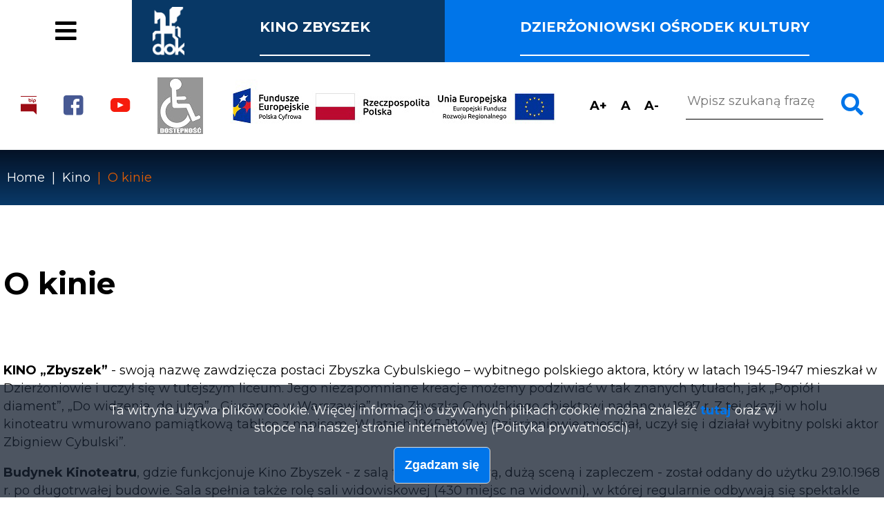

--- FILE ---
content_type: text/html; charset=UTF-8
request_url: https://dok.pl/kino/o-kinie
body_size: 7715
content:
<!DOCTYPE html>
<html lang="pl" dir="ltr" prefix="content: http://purl.org/rss/1.0/modules/content/  dc: http://purl.org/dc/terms/  foaf: http://xmlns.com/foaf/0.1/  og: http://ogp.me/ns#  rdfs: http://www.w3.org/2000/01/rdf-schema#  schema: http://schema.org/  sioc: http://rdfs.org/sioc/ns#  sioct: http://rdfs.org/sioc/types#  skos: http://www.w3.org/2004/02/skos/core#  xsd: http://www.w3.org/2001/XMLSchema# ">
<head>
  <meta charset="utf-8" />
<link rel="canonical" href="https://dok.pl/kino/o-kinie" />
<meta name="description" content="KINO „Zbyszek” - swoją nazwę zawdzięcza postaci Zbyszka Cybulskiego – wybitnego polskiego aktora, który w latach 1945-1947 mieszkał w Dzierżoniowie i uczył się w tutejszym liceum. Jego niezapomniane kreacje możemy podziwiać w tak znanych tytułach, jak „Popiół i diament”, „Do widzenia, do jutra”, „Giuseppe w Warszawie”. Imię Zbyszka Cybulskiego obiektowi nadano w 1997 r. Z tej okazji w holu kinoteatru wmurowano pamiątkową tablicę z napisem „W latach 1945-1947 w Dzierżoniowie mieszkał, uczył się i działał wybitny polski aktor Zbigniew Cybulski”." />
<link rel="apple-touch-icon" sizes="180x180" href="/sites/default/files/favicons/apple-touch-icon.png"/>
<link rel="icon" type="image/png" sizes="32x32" href="/sites/default/files/favicons/favicon-32x32.png"/>
<link rel="icon" type="image/png" sizes="16x16" href="/sites/default/files/favicons/favicon-16x16.png"/>
<link rel="manifest" href="/sites/default/files/favicons/site.webmanifest"/>
<link rel="mask-icon" href="/sites/default/files/favicons/safari-pinned-tab.svg" color="#5bbad5"/>
<meta name="msapplication-TileColor" content="#ffc40d"/>
<meta name="theme-color" content="#ffffff"/>
<meta name="favicon-generator" content="Drupal responsive_favicons + realfavicongenerator.net" />
<meta name="Generator" content="Drupal 8 (https://www.drupal.org)" />
<meta name="MobileOptimized" content="width" />
<meta name="HandheldFriendly" content="true" />
<meta name="viewport" content="width=device-width, initial-scale=1.0" />
<style>div#sliding-popup, div#sliding-popup .eu-cookie-withdraw-banner, .eu-cookie-withdraw-tab {background: #0779bf} div#sliding-popup.eu-cookie-withdraw-wrapper { background: transparent; } #sliding-popup h1, #sliding-popup h2, #sliding-popup h3, #sliding-popup p, #sliding-popup label, #sliding-popup div, .eu-cookie-compliance-more-button, .eu-cookie-compliance-secondary-button, .eu-cookie-withdraw-tab { color: #ffffff;} .eu-cookie-withdraw-tab { border-color: #ffffff;}</style>
<link rel="revision" href="https://dok.pl/kino/o-kinie" />

    <title>O kinie | Dzierżoniowski Ośrodek Kultury</title>
    <link rel="stylesheet" media="all" href="/core/assets/vendor/normalize-css/normalize.css?t4mv85" />
<link rel="stylesheet" media="all" href="/core/misc/normalize-fixes.css?t4mv85" />
<link rel="stylesheet" media="all" href="/core/themes/stable/css/system/components/ajax-progress.module.css?t4mv85" />
<link rel="stylesheet" media="all" href="/core/themes/stable/css/system/components/align.module.css?t4mv85" />
<link rel="stylesheet" media="all" href="/core/themes/stable/css/system/components/autocomplete-loading.module.css?t4mv85" />
<link rel="stylesheet" media="all" href="/core/themes/stable/css/system/components/fieldgroup.module.css?t4mv85" />
<link rel="stylesheet" media="all" href="/core/themes/stable/css/system/components/container-inline.module.css?t4mv85" />
<link rel="stylesheet" media="all" href="/core/themes/stable/css/system/components/clearfix.module.css?t4mv85" />
<link rel="stylesheet" media="all" href="/core/themes/stable/css/system/components/details.module.css?t4mv85" />
<link rel="stylesheet" media="all" href="/core/themes/stable/css/system/components/hidden.module.css?t4mv85" />
<link rel="stylesheet" media="all" href="/core/themes/stable/css/system/components/item-list.module.css?t4mv85" />
<link rel="stylesheet" media="all" href="/core/themes/stable/css/system/components/js.module.css?t4mv85" />
<link rel="stylesheet" media="all" href="/core/themes/stable/css/system/components/nowrap.module.css?t4mv85" />
<link rel="stylesheet" media="all" href="/core/themes/stable/css/system/components/position-container.module.css?t4mv85" />
<link rel="stylesheet" media="all" href="/core/themes/stable/css/system/components/progress.module.css?t4mv85" />
<link rel="stylesheet" media="all" href="/core/themes/stable/css/system/components/reset-appearance.module.css?t4mv85" />
<link rel="stylesheet" media="all" href="/core/themes/stable/css/system/components/resize.module.css?t4mv85" />
<link rel="stylesheet" media="all" href="/core/themes/stable/css/system/components/sticky-header.module.css?t4mv85" />
<link rel="stylesheet" media="all" href="/core/themes/stable/css/system/components/system-status-counter.css?t4mv85" />
<link rel="stylesheet" media="all" href="/core/themes/stable/css/system/components/system-status-report-counters.css?t4mv85" />
<link rel="stylesheet" media="all" href="/core/themes/stable/css/system/components/system-status-report-general-info.css?t4mv85" />
<link rel="stylesheet" media="all" href="/core/themes/stable/css/system/components/tabledrag.module.css?t4mv85" />
<link rel="stylesheet" media="all" href="/core/themes/stable/css/system/components/tablesort.module.css?t4mv85" />
<link rel="stylesheet" media="all" href="/core/themes/stable/css/system/components/tree-child.module.css?t4mv85" />
<link rel="stylesheet" media="all" href="/modules/custom/vtextresize/css/vtextresize.css?t4mv85" />
<link rel="stylesheet" media="all" href="/modules/contrib/eu_cookie_compliance/css/eu_cookie_compliance.css?t4mv85" />
<link rel="stylesheet" media="all" href="/modules/custom/ckeditor_indentblock/css/plugins/indentblock/ckeditor.indentblock.css?t4mv85" />
<link rel="stylesheet" media="all" href="/modules/contrib/colorbox/styles/stockholmsyndrome/colorbox_style.css?t4mv85" />
<link rel="stylesheet" media="all" href="/modules/contrib/ckeditor_accordion/css/ckeditor-accordion.css?t4mv85" />
<link rel="stylesheet" media="all" href="/modules/contrib/spamspan/css/spamspan.atsign.css?t4mv85" />
<link rel="stylesheet" media="all" href="/modules/contrib/paragraphs/css/paragraphs.unpublished.css?t4mv85" />
<link rel="stylesheet" media="all" href="/modules/custom/vphoto_gallery/css/vpg_gallery_list_page.css?t4mv85" />
<link rel="stylesheet" media="all" href="/core/themes/classy/css/components/action-links.css?t4mv85" />
<link rel="stylesheet" media="all" href="/core/themes/classy/css/components/breadcrumb.css?t4mv85" />
<link rel="stylesheet" media="all" href="/core/themes/classy/css/components/button.css?t4mv85" />
<link rel="stylesheet" media="all" href="/core/themes/classy/css/components/collapse-processed.css?t4mv85" />
<link rel="stylesheet" media="all" href="/core/themes/classy/css/components/container-inline.css?t4mv85" />
<link rel="stylesheet" media="all" href="/core/themes/classy/css/components/details.css?t4mv85" />
<link rel="stylesheet" media="all" href="/core/themes/classy/css/components/exposed-filters.css?t4mv85" />
<link rel="stylesheet" media="all" href="/core/themes/classy/css/components/field.css?t4mv85" />
<link rel="stylesheet" media="all" href="/core/themes/classy/css/components/form.css?t4mv85" />
<link rel="stylesheet" media="all" href="/core/themes/classy/css/components/icons.css?t4mv85" />
<link rel="stylesheet" media="all" href="/core/themes/classy/css/components/inline-form.css?t4mv85" />
<link rel="stylesheet" media="all" href="/core/themes/classy/css/components/item-list.css?t4mv85" />
<link rel="stylesheet" media="all" href="/core/themes/classy/css/components/link.css?t4mv85" />
<link rel="stylesheet" media="all" href="/core/themes/classy/css/components/links.css?t4mv85" />
<link rel="stylesheet" media="all" href="/core/themes/classy/css/components/menu.css?t4mv85" />
<link rel="stylesheet" media="all" href="/core/themes/classy/css/components/more-link.css?t4mv85" />
<link rel="stylesheet" media="all" href="/core/themes/classy/css/components/pager.css?t4mv85" />
<link rel="stylesheet" media="all" href="/core/themes/classy/css/components/tabledrag.css?t4mv85" />
<link rel="stylesheet" media="all" href="/core/themes/classy/css/components/tableselect.css?t4mv85" />
<link rel="stylesheet" media="all" href="/core/themes/classy/css/components/tablesort.css?t4mv85" />
<link rel="stylesheet" media="all" href="/core/themes/classy/css/components/tabs.css?t4mv85" />
<link rel="stylesheet" media="all" href="/core/themes/classy/css/components/textarea.css?t4mv85" />
<link rel="stylesheet" media="all" href="/core/themes/classy/css/components/ui-dialog.css?t4mv85" />
<link rel="stylesheet" media="all" href="/core/themes/classy/css/components/messages.css?t4mv85" />
<link rel="stylesheet" media="all" href="/core/themes/classy/css/components/node.css?t4mv85" />
<link rel="stylesheet" media="all" href="/themes/custom/dok/css/style.css?t4mv85" />

      
<!--[if lte IE 8]>
<script src="/core/assets/vendor/html5shiv/html5shiv.min.js?v=3.7.3"></script>
<![endif]-->

        </head>
<body class="node-25 path-node page-node-type-page">
<a href="#main-content" class="visually-hidden focusable skip-link">
  Przejdź do treści
</a>
<div id="fb-root"></div>
<script async defer crossorigin="anonymous" src="https://connect.facebook.net/pl_PL/sdk.js#xfbml=1&amp;version=v5.0"></script>
  <div class="dialog-off-canvas-main-canvas" data-off-canvas-main-canvas>
    <div class="page">

    <div class="header-container">
          <div class="region region-top-bar">
    <nav role="navigation"
     aria-labelledby="block-menukino-menu" id="block-menukino" class="block block-menu navigation menu--menu-kino">
    
                    
    <h2 class="visually-hidden" id="block-menukino-menu">Menu Kino</h2>
    

        <div class="menu-container">
                    
              <ul data-region="top_bar" class="menu">
                    <li class="menu-item menu-item--active-trail">
        <a href="/kino/o-kinie" data-drupal-link-system-path="node/25" class="is-active">O Kinie</a>
              </li>
                <li class="menu-item">
        <a href="/kino#block-calendarblock" data-drupal-link-system-path="node/237">Repertuar</a>
              </li>
                <li class="menu-item">
        <a href="/kino/cennik" data-drupal-link-system-path="node/23">Cennik</a>
              </li>
                <li class="menu-item">
        <a href="/kino/filmy" data-drupal-link-system-path="kino/filmy">Filmy</a>
              </li>
                <li class="menu-item">
        <a href="/kino/dokumenty" title="Dokumenty" data-drupal-link-system-path="node/6">Dokumenty</a>
              </li>
                <li class="menu-item">
        <a href="/kino/edukacja-filmowa" data-drupal-link-system-path="node/24">Edukacja filmowa</a>
              </li>
                <li class="menu-item">
        <a href="/kino/zapowiedzi" data-drupal-link-system-path="kino/zapowiedzi">Zapowiedzi</a>
              </li>
                <li class="menu-item">
        <a href="/dok/kontakt" title="Kontakt Kino" data-drupal-link-system-path="node/18">Kontakt</a>
              </li>
        </ul>
  


                    </div>
</nav>

  </div>

          <div class="region region-header">
    <div id="block-logowitryny" class="block block-block-content block-block-content6f5c8e73-d3d8-4362-a305-e5404f8e95db">
  
    
      
            <div class="field field--name-field-image field--type-image field--label-hidden field__item">  <img src="/sites/default/files/2020-05/1b-1%402x.png" width="102" height="155" alt="Przejdź do strony głównej" typeof="foaf:Image" />

</div>
      
      <div class="field field--name-field-links field--type-entity-reference-revisions field--label-hidden field__items">
              <div class="field__item">  <div class="paragraph paragraph--type--linked-title-description paragraph--view-mode--default">
          
            <div class="field field--name-field-title field--type-string field--label-hidden field__item"><a href="https://dok.pl/dok">Dzierżoniowski ośrodek kultury</a></div>
      
      </div>
</div>
              <div class="field__item">  <div class="paragraph paragraph--type--linked-title-description paragraph--view-mode--default">
          
            <div class="field field--name-field-title field--type-string field--label-hidden field__item"><a href="https://dok.pl/kino">Kino Zbyszek</a></div>
      
      </div>
</div>
          </div>
  
  </div>

  </div>

          <div class="region region-top-menu">
    <nav role="navigation"
     aria-labelledby="block-menugorneprawe-menu" id="block-menugorneprawe" class="block block-menu navigation menu--menu-top-right">
    
                    
    <h2 class="visually-hidden" id="block-menugorneprawe-menu">Menu górne prawe</h2>
    

        <div class="menu-container">
                    

    <ul class="menu menu-level-0">
      
    <li class="menu-item">
      <a href="http://bip.dok.nv.pl" title="BIP DOK Dzierżoniów">BIP </a>
                    
    
  <div class="menu_link_content menu-link-contentmenu-top-right view-mode-default menu-dropdown menu-dropdown-0 menu-type-default">
              
            <div class="field field--name-field-image field--type-image field--label-hidden field__item">  <a href="http://bip.dok.nv.pl"><img src="/sites/default/files/2020-05/bip.png" width="23" height="27" alt="Bip" typeof="Image" /></a>

</div>
      
      </div>



          </li>
      
    <li class="menu-item">
      <a href="https://www.facebook.com/dzierzoniowski.osrodek.kultury/">Facebook</a>
                    
    
  <div class="menu_link_content menu-link-contentmenu-top-right view-mode-default menu-dropdown menu-dropdown-0 menu-type-default">
              
            <div class="field field--name-field-image field--type-image field--label-hidden field__item">  <a href="https://www.facebook.com/dzierzoniowski.osrodek.kultury/"><img src="/sites/default/files/2020-05/002-facebook.png" width="29" height="29" alt="Facebook" typeof="Image" /></a>

</div>
      
      </div>



          </li>
      
    <li class="menu-item">
      <a href="https://www.youtube.com/channel/UCC4rAjoSPK02Vh74Erhu5wQ?view_as=subscriber">Youtube</a>
                    
    
  <div class="menu_link_content menu-link-contentmenu-top-right view-mode-default menu-dropdown menu-dropdown-0 menu-type-default">
              
            <div class="field field--name-field-image field--type-image field--label-hidden field__item">  <a href="https://www.youtube.com/channel/UCC4rAjoSPK02Vh74Erhu5wQ?view_as=subscriber"><img src="/sites/default/files/2020-05/004-youtube.png" width="29" height="21" alt="Youtube" typeof="Image" /></a>

</div>
      
      </div>



          </li>
      
    <li class="menu-item">
      <a href="https://dok.pl/dok/videorelacje/dostepnosc">DOSTEPNOŚĆ</a>
                    
    
  <div class="menu_link_content menu-link-contentmenu-top-right view-mode-default menu-dropdown menu-dropdown-0 menu-type-default">
              
            <div class="field field--name-field-image field--type-image field--label-hidden field__item">  <a href="https://dok.pl/dok/videorelacje/dostepnosc"><img src="/sites/default/files/2022-07/dost%C4%99pno%C5%9B%C4%87%204.jpg" width="66" height="82" alt="dostępność" typeof="Image" /></a>

</div>
      
      </div>



          </li>
      
    <li class="menu-item">
      <a href="https://dok.pl/cyfrowy-dok">Cyfrowy DOK</a>
                    
    
  <div class="menu_link_content menu-link-contentmenu-top-right view-mode-default menu-dropdown menu-dropdown-0 menu-type-default">
              
            <div class="field field--name-field-image field--type-image field--label-hidden field__item">  <a href="https://dok.pl/cyfrowy-dok"><img src="/sites/default/files/2022-10/ZNAK_0.jpg" width="472" height="76" alt="1" typeof="Image" /></a>

</div>
      
      </div>



          </li>
    </ul>


                    </div>
</nav>
<div id="block-vobacomtextresizeblock" class="block block-vtextresize">
  
    
      <div class="vtextresize-buttons">
  <button id="vtextresize-increase" class="vtextresize vtextresize-increase"
          title="Increase font size">
    <span class="visually-hidden">Increase font size</span>
  </button>

      <button id="vtextresize-reset" class="vtextresize vtextresize-reset"
            title="Reset font size">
      <span class="visually-hidden">Reset font size</span>
    </button>
  
  <button id="vtextresize-decrease" class="vtextresize vtextresize-decrease"
          title="Decrease font size">
    <span class="visually-hidden">Decrease font size</span>
  </button>
</div>

  </div>
<div class="search-block-form block block-search container-inline" data-drupal-selector="search-block-form" id="block-formularzwyszukiwania" role="search">
  
    
      <form action="/search/node" method="get" id="search-block-form" accept-charset="UTF-8">
  <div class="js-form-item form-item js-form-type-search form-type-search js-form-item-keys form-item-keys form-no-label">
      <label for="edit-keys" class="visually-hidden">Szukaj</label>
        <input title="Wprowadź słowa, które mają zostać wyszukane." placeholder="Wpisz szukaną frazę" data-drupal-selector="edit-keys" type="search" id="edit-keys" name="keys" value="" size="15" maxlength="128" class="form-search" />

        </div>
<div data-drupal-selector="edit-actions" class="form-actions js-form-wrapper form-wrapper" id="edit-actions"><input data-drupal-selector="edit-submit" type="submit" id="edit-submit" value="Szukaj" class="button js-form-submit form-submit" />
</div>

</form>

  </div>

  </div>

        
    </div>

    <div class="breadcrumbs">
          <div class="region region-breadcrumbs">
    <div id="block-breadcrumbs" class="block block-system block-system-breadcrumb-block">
  
    
        <nav class="breadcrumb" role="navigation" aria-labelledby="system-breadcrumb">
    <h2 id="system-breadcrumb" class="visually-hidden">Ścieżka nawigacyjna</h2>
    <ol>
          <li>
                  <a href="/">Home</a>
              </li>
          <li>
                  <a href="/kino">Kino</a>
              </li>
          <li>
                  O kinie
              </li>
        </ol>
  </nav>

  </div>

  </div>

    </div>
        <div class="slider-container">
        
    </div>
        <div class="content">
                    <div class="content-wrapp">
                  <div class="region region-content">
    <div data-drupal-messages-fallback class="hidden"></div>
<article role="article" about="/kino/o-kinie" typeof="schema:WebPage" class="node node--type-page node--view-mode-full">

  
      <span property="schema:name" content="O kinie" class="rdf-meta hidden"></span>


  
  <div class="node__content">
    <h1 class="title" id="page-title">O kinie</h1>
            <div property="schema:text" class="clearfix text-formatted field field--name-body field--type-text-with-summary field--label-hidden field__item"><p><strong>KINO „Zbyszek” </strong>- swoją nazwę zawdzięcza postaci Zbyszka Cybulskiego – wybitnego polskiego aktora, który w latach 1945-1947 mieszkał w Dzierżoniowie i uczył się w tutejszym liceum. Jego niezapomniane kreacje możemy podziwiać w tak znanych tytułach, jak „Popiół i diament”, „Do widzenia, do jutra”, „Giuseppe w Warszawie”. Imię Zbyszka Cybulskiego obiektowi nadano w 1997 r. Z tej okazji w holu kinoteatru wmurowano pamiątkową tablicę z napisem „W latach 1945-1947 w Dzierżoniowie mieszkał, uczył się i działał wybitny polski aktor Zbigniew Cybulski”.</p>
<p><strong>Budynek Kinoteatru</strong>, gdzie funkcjonuje Kino Zbyszek - z salą teatralno-kinową, dużą sceną i zapleczem - został oddany do użytku 29.10.1968 r. po długotrwałej budowie. Sala spełnia także rolę sali widowiskowej (430 miejsc na widowni), w której regularnie odbywają się spektakle teatralne, koncerty, występy kabaretowe.</p>
<p><strong>KINO „Zbyszek” </strong>należy do Sieci Kin Studyjnych oraz Sieci Polskich Kin Cyfrowych, których koordynatorem jest Filmoteka Narodowa - Instytut Audiowizualny. Cyfryzacja kina została wsparta finansowo przez Polski  Instytut Sztuki Filmowej.</p>
</div>
      
      <div class="field field--name-field-paragraphs field--type-entity-reference-revisions field--label-hidden field__items">
              <div class="field__item">  <div class="paragraph paragraph--type--gallery paragraph--view-mode--default">
          
  <div class="field field--name-field-gallery field--type-entity-reference field--label-above">
    <div class="field__label">Galeria zdjęć</div>
              <div class="field__item">

<article role="article" about="/dok/fotorelacje/o-kinie" class="node node--type-vphoto-gallery node--promoted node--view-mode-teaser">

  
  

  
  <div class="node__content">
    <div class="field-name-vpg-images">
        <ul class="field-items clearfix" >

                                                            <li class="field-item vpg_gallery_item odd" >

                        <a href="https://dok.pl/sites/default/files/galerie/2020-06/413%20popr%20int.jpg" title="Kino" data-colorbox-gallery="gallery-vphoto_gallery-26-NlrXo8DJHx4" class="colorbox" data-cbox-img-attrs="{&quot;alt&quot;:&quot;Kino&quot;}"><img src="/sites/default/files/styles/galeria_colorbox/public/galerie/2020-06/413%20popr%20int.jpg?itok=GYJyO211" width="200" height="110" alt="Kino" typeof="foaf:Image" class="image-style-galeria-colorbox" />

</a>

                            </li>
                                                            <li class="field-item vpg_gallery_item even" >

                        <a href="https://dok.pl/sites/default/files/galerie/2020-06/416%20popr%20int.jpg" title="Kino" data-colorbox-gallery="gallery-vphoto_gallery-26-NlrXo8DJHx4" class="colorbox" data-cbox-img-attrs="{&quot;alt&quot;:&quot;Kino&quot;}"><img src="/sites/default/files/styles/galeria_colorbox/public/galerie/2020-06/416%20popr%20int.jpg?itok=nRZnnl-W" width="200" height="110" alt="Kino" typeof="foaf:Image" class="image-style-galeria-colorbox" />

</a>

                            </li>
                                                            <li class="field-item vpg_gallery_item odd" >

                        <a href="https://dok.pl/sites/default/files/galerie/2020-06/424%20popr%20int.jpg" title="Kino" data-colorbox-gallery="gallery-vphoto_gallery-26-NlrXo8DJHx4" class="colorbox" data-cbox-img-attrs="{&quot;alt&quot;:&quot;Kino&quot;}"><img src="/sites/default/files/styles/galeria_colorbox/public/galerie/2020-06/424%20popr%20int.jpg?itok=CU6k4Csg" width="200" height="110" alt="Kino" typeof="foaf:Image" class="image-style-galeria-colorbox" />

</a>

                            </li>
                                                            <li class="field-item vpg_gallery_item even" >

                        <a href="https://dok.pl/sites/default/files/galerie/2020-06/429%20popr%20int.jpg" title="Kino" data-colorbox-gallery="gallery-vphoto_gallery-26-NlrXo8DJHx4" class="colorbox" data-cbox-img-attrs="{&quot;alt&quot;:&quot;Kino&quot;}"><img src="/sites/default/files/styles/galeria_colorbox/public/galerie/2020-06/429%20popr%20int.jpg?itok=xNsazDsv" width="200" height="110" alt="Kino" typeof="foaf:Image" class="image-style-galeria-colorbox" />

</a>

                            </li>
                                                            <li class="field-item vpg_gallery_item odd" >

                        <a href="https://dok.pl/sites/default/files/galerie/2020-06/436%20int.jpg" title="Kino" data-colorbox-gallery="gallery-vphoto_gallery-26-NlrXo8DJHx4" class="colorbox" data-cbox-img-attrs="{&quot;alt&quot;:&quot;Kino&quot;}"><img src="/sites/default/files/styles/galeria_colorbox/public/galerie/2020-06/436%20int.jpg?itok=g359K6pl" width="200" height="110" alt="Kino" typeof="foaf:Image" class="image-style-galeria-colorbox" />

</a>

                            </li>
                                                            <li class="field-item vpg_gallery_item even" >

                        <a href="https://dok.pl/sites/default/files/galerie/2020-06/437%20int.jpg" title="Kino" data-colorbox-gallery="gallery-vphoto_gallery-26-NlrXo8DJHx4" class="colorbox" data-cbox-img-attrs="{&quot;alt&quot;:&quot;Kino&quot;}"><img src="/sites/default/files/styles/galeria_colorbox/public/galerie/2020-06/437%20int.jpg?itok=dzqhWjFg" width="200" height="110" alt="Kino" typeof="foaf:Image" class="image-style-galeria-colorbox" />

</a>

                            </li>
                                                            <li class="field-item vpg_gallery_item odd" >

                        <a href="https://dok.pl/sites/default/files/galerie/2020-07/440%20int.jpg" title="Kino" data-colorbox-gallery="gallery-vphoto_gallery-26-NlrXo8DJHx4" class="colorbox" data-cbox-img-attrs="{&quot;alt&quot;:&quot;Kino&quot;}"><img src="/sites/default/files/styles/galeria_colorbox/public/galerie/2020-07/440%20int.jpg?itok=Oj0VLoYX" width="200" height="110" alt="Kino" typeof="foaf:Image" class="image-style-galeria-colorbox" />

</a>

                            </li>
            </ul>
    
</div>

  </div>

</article>
</div>
          </div>

      </div>
</div>
          </div>
    <div class="node__links">
    <ul class="links inline"><li class="print"><a href="/vcontent_print/node/25">Drukuj</a></li><li class="pdf"><a href="/print/pdf/node/25">PDF</a></li><li class="fb-share"><div class="fb-share-button" data-href="https://dok.pl/kino/o-kinie" data-layout="button_count" data-size="small" data-mobile-iframe="true"><a target="_blank" href="https://www.facebook.com/sharer/sharer.php?u=https://dok.pl/kino/o-kinie&amp;src=sdkpreparse" class="fb-xfbml-parse-ignore">Udostępnij</a></div></li><li class="fb-like"><div class="fb-like" data-href="https://dok.pl/kino/o-kinie"data-layout="button_count" data-action="like" data-size="small" data-show-faces="false" data-share="false"></div></li></ul>  </div>

  </div>

</article>

  </div>

                
            </div>
            </div>
    <div class="bottom-slider">
        
    </div>
    <div class="media">
        
    </div>

    <div class="forerunner-container">

        
    </div>

    <div class="newsletter-container">
        
    </div>

    <div class="calendar-wrapper">
        
        
    </div>

    <div class="banner-container">
        
    </div>

    <div class="footer-container">
          <div class="region region-footer-top-left">
    <div id="block-stopkalogo" class="block block-block-content block-block-contentb8936c76-5e29-40a2-9b41-70ca2f2c2925">
  
    
      
            <div class="clearfix text-formatted field field--name-body field--type-text-with-summary field--label-hidden field__item"><p><a href="/"><img alt="Odnośnik do strony głównej " data-entity-type="" data-entity-uuid="" src="/sites/default/files/pliki/doklogo.png" /></a></p>
<p><a href="https://dzierzoniow.pl/"><img alt="Dzierzoniow" data-entity-type="" data-entity-uuid="" src="/sites/default/files/pliki/images/logo-dzierzonow.png" /></a></p>
</div>
      
  </div>
<div id="block-kontaktkino" class="block block-block-content block-block-contentdce349c1-1519-4d51-be6d-4a904ba43b04">
  
      <h2>Kontakt</h2>
    
      
            <div class="clearfix text-formatted field field--name-body field--type-text-with-summary field--label-hidden field__item"><p>Kino Zbyszek<br />
ul. Świdnicka 25<br />
58-200 Dzierżoniów<br />
Tel. 74 64 64 658<br />
<span class="spamspan"><span class="u">kinozbyszek</span><img class="spamspan-image" alt="at" src="/modules/contrib/spamspan/image.gif" /><span class="d">dok<span class="o"> [dot] </span>pl</span></span></p>
</div>
      
  </div>
<nav role="navigation"
     aria-labelledby="block-menukino-2-menu" id="block-menukino-2" class="block block-menu navigation menu--menu-kino">
    
        
    <h2 id="block-menukino-2-menu">Na skróty</h2>
    

        <div class="menu-container">
                    
              <ul data-region="footer_top_left" class="menu">
                    <li class="menu-item menu-item--active-trail">
        <a href="/kino/o-kinie" data-drupal-link-system-path="node/25" class="is-active">O Kinie</a>
              </li>
                <li class="menu-item">
        <a href="/kino#block-calendarblock" data-drupal-link-system-path="node/237">Repertuar</a>
              </li>
                <li class="menu-item">
        <a href="/kino/cennik" data-drupal-link-system-path="node/23">Cennik</a>
              </li>
                <li class="menu-item">
        <a href="/kino/filmy" data-drupal-link-system-path="kino/filmy">Filmy</a>
              </li>
                <li class="menu-item">
        <a href="/kino/dokumenty" title="Dokumenty" data-drupal-link-system-path="node/6">Dokumenty</a>
              </li>
                <li class="menu-item">
        <a href="/kino/edukacja-filmowa" data-drupal-link-system-path="node/24">Edukacja filmowa</a>
              </li>
                <li class="menu-item">
        <a href="/kino/zapowiedzi" data-drupal-link-system-path="kino/zapowiedzi">Zapowiedzi</a>
              </li>
                <li class="menu-item">
        <a href="/dok/kontakt" title="Kontakt Kino" data-drupal-link-system-path="node/18">Kontakt</a>
              </li>
        </ul>
  


                    </div>
</nav>

  </div>

          <div class="region region-footer-top-right">
    <nav role="navigation"
     aria-labelledby="block-znajdznas-menu" id="block-znajdznas" class="block block-menu navigation menu--find-us">
    
        
    <h2 id="block-znajdznas-menu">Znajdź nas</h2>
    

        <div class="menu-container">
                    
              <ul data-region="footer_top_right" class="menu">
                    <li class="menu-item">
        <a href="https://www.facebook.com/dzierzoniowski.osrodek.kultury/">facebook</a>
              </li>
                <li class="menu-item">
        <a href="https://www.youtube.com/channel/UCC4rAjoSPK02Vh74Erhu5wQ">Youtube</a>
              </li>
                <li class="menu-item">
        <a href="https://www.instagram.com/dzierzoniowski_osrodek_kultury/">Instagram</a>
              </li>
                <li class="menu-item">
        <a href="https://bip.dok.nv.pl/" class="icon-icomoon icon-bip only-rwd" target="_blank">Biuletyn Informacji Publicznej</a>
              </li>
        </ul>
  


                    </div>
</nav>
<div id="block-skontaktujsieznami" class="block block-block-content block-block-content255ff278-68a8-4986-ae28-4fbe77c26fe4">
  
    
      
            <div class="clearfix text-formatted field field--name-body field--type-text-with-summary field--label-hidden field__item"><p>Skontaktuj się z nami: <span class="tel"><a href="tel:+48:746464660"> </a></span><span class="mail"><span class="spamspan"><span class="u">dok</span><img class="spamspan-image" alt="at" src="/modules/contrib/spamspan/image.gif" /><span class="d">dok<span class="o"> [dot] </span>pl</span><span class="t"> ( )</span></span></span></p>
</div>
      
  </div>

  </div>

    </div>
    <div class="footer-bottom-container">
          <div class="region region-footer-bottom">
    <div id="block-copyrights" class="block block-block-content block-block-content46df18e4-bdc5-4400-a49f-ee00d9847e8d">
  
    
      
            <div class="clearfix text-formatted field field--name-body field--type-text-with-summary field--label-hidden field__item"><p>Copyrights © 2020 DOK</p>
</div>
      
  </div>
<nav role="navigation"
     aria-labelledby="block-menustopkadolna-menu" id="block-menustopkadolna" class="block block-menu navigation menu--menu-footer-bottom">
    
                    
    <h2 class="visually-hidden" id="block-menustopkadolna-menu">Menu stopka dolna</h2>
    

        <div class="menu-container">
                    
              <ul data-region="footer_bottom" class="menu">
                    <li class="menu-item">
        <a href="/deklaracja-dostepnosci" title=" Deklaracja dostępności" data-drupal-link-system-path="node/30">Deklaracja dostępności</a>
              </li>
                <li class="menu-item">
        <a href="/polityka-plikow-cookies" title="Polityka plików cookies" data-drupal-link-system-path="node/3">Polityka plików cookies</a>
              </li>
                <li class="menu-item">
        <a href="/klauzula-informacyjna-rodo" title="RODO" data-drupal-link-system-path="node/41812">Klauzula informacyjna RODO</a>
              </li>
        </ul>
  


                    </div>
</nav>
<div id="block-vbanner-popup-kino" class="block block-core block-vbanner-blockpopup-kino">
  
    
      
  </div>

  </div>

    </div>
</div>



  </div>


<script type="application/json" data-drupal-selector="drupal-settings-json">{"path":{"baseUrl":"\/","scriptPath":null,"pathPrefix":"","currentPath":"node\/25","currentPathIsAdmin":false,"isFront":false,"currentLanguage":"pl"},"pluralDelimiter":"\u0003","suppressDeprecationErrors":true,"colorbox":{"transition":"elastic","speed":600,"opacity":0.85,"slideshow":false,"slideshowAuto":true,"slideshowSpeed":2500,"slideshowStart":"start slideshow","slideshowStop":"stop slideshow","current":"{current} z {total}","previous":"\u00ab Poprzednie","next":"Nast\u0119pne \u00bb","close":"Close","overlayClose":true,"returnFocus":true,"maxWidth":"98%","maxHeight":"98%","initialWidth":"0","initialHeight":"0","fixed":true,"scrolling":true,"mobiledetect":true,"mobiledevicewidth":"320px"},"eu_cookie_compliance":{"popup_enabled":true,"popup_agreed_enabled":false,"popup_hide_agreed":false,"popup_clicking_confirmation":false,"popup_scrolling_confirmation":false,"popup_html_info":"\u003Cdiv class=\u0022eu-cookie-compliance-banner eu-cookie-compliance-banner-info\u0022\u003E\n    \u003Cdiv class =\u0022popup-content info eu-cookie-compliance-content\u0022\u003E\n        \u003Cdiv id=\u0022popup-text\u0022 class=\u0022eu-cookie-compliance-message\u0022\u003E\n            \u003Cp\u003ETa witryna u\u017cywa plik\u00f3w cookie. Wi\u0119cej informacji o u\u017cywanych plikach cookie mo\u017cna znale\u017a\u0107 \u003Ca href=\u0022\/polityka-plikow-cookies\u0022\u003Etutaj\u003C\/a\u003E oraz w stopce na naszej stronie internetowej (Polityka prywatno\u015bci).\u003C\/p\u003E\n\n        \u003C\/div\u003E\n        \u003Cdiv id=\u0022popup-buttons\u0022 class=\u0022eu-cookie-compliance-buttons\u0022\u003E\n            \u003Cbutton type=\u0022button\u0022 class=\u0022agree-button eu-cookie-compliance-agree-button\u0022\u003EZgadzam si\u0119\u003C\/button\u003E\n                    \u003C\/div\u003E\n    \u003C\/div\u003E\n\u003C\/div\u003E","use_mobile_message":false,"mobile_popup_html_info":"\u003Cdiv class=\u0022eu-cookie-compliance-banner eu-cookie-compliance-banner-info\u0022\u003E\n    \u003Cdiv class =\u0022popup-content info eu-cookie-compliance-content\u0022\u003E\n        \u003Cdiv id=\u0022popup-text\u0022 class=\u0022eu-cookie-compliance-message\u0022\u003E\n            \n        \u003C\/div\u003E\n        \u003Cdiv id=\u0022popup-buttons\u0022 class=\u0022eu-cookie-compliance-buttons\u0022\u003E\n            \u003Cbutton type=\u0022button\u0022 class=\u0022agree-button eu-cookie-compliance-agree-button\u0022\u003EZgadzam si\u0119\u003C\/button\u003E\n                    \u003C\/div\u003E\n    \u003C\/div\u003E\n\u003C\/div\u003E","mobile_breakpoint":768,"popup_html_agreed":false,"popup_use_bare_css":false,"popup_height":"auto","popup_width":"100%","popup_delay":1000,"popup_link":"\/polityka-plikow-cookies","popup_link_new_window":true,"popup_position":false,"fixed_top_position":true,"popup_language":"pl","store_consent":false,"better_support_for_screen_readers":false,"cookie_name":"","reload_page":false,"domain":"","domain_all_sites":false,"popup_eu_only_js":false,"cookie_lifetime":100,"cookie_session":0,"disagree_do_not_show_popup":false,"method":"default","whitelisted_cookies":"","withdraw_markup":"\u003Cbutton type=\u0022button\u0022 class=\u0022eu-cookie-withdraw-tab\u0022\u003EPrivacy settings\u003C\/button\u003E\n\u003Cdiv class=\u0022eu-cookie-withdraw-banner\u0022\u003E\n  \u003Cdiv class=\u0022popup-content info eu-cookie-compliance-content\u0022\u003E\n    \u003Cdiv id=\u0022popup-text\u0022 class=\u0022eu-cookie-compliance-message\u0022\u003E\n      \u003Ch2\u003EWe use cookies on this site to enhance your user experience\u003C\/h2\u003E\n\u003Cp\u003EYou have given your consent for us to set cookies.\u003C\/p\u003E\n\n    \u003C\/div\u003E\n    \u003Cdiv id=\u0022popup-buttons\u0022 class=\u0022eu-cookie-compliance-buttons\u0022\u003E\n      \u003Cbutton type=\u0022button\u0022 class=\u0022eu-cookie-withdraw-button\u0022\u003EWithdraw consent\u003C\/button\u003E\n    \u003C\/div\u003E\n  \u003C\/div\u003E\n\u003C\/div\u003E","withdraw_enabled":false,"withdraw_button_on_info_popup":false,"cookie_categories":[],"enable_save_preferences_button":true,"fix_first_cookie_category":true,"select_all_categories_by_default":false},"ckeditorAccordion":{"accordionStyle":{"collapseAll":null,"keepRowsOpen":null}},"ajaxTrustedUrl":{"\/search\/node":true},"vtextresize":{"step":2,"max_font_size":25,"min_font_size":12},"user":{"uid":0,"permissionsHash":"da6a0a208ff40b06ac8961a0bcba3f6281c065449705f5f66218d40a460f0324"}}</script>
<script src="/core/assets/vendor/jquery/jquery.min.js?v=3.5.1"></script>
<script src="/core/misc/polyfills/object.assign.js?v=8.9.20"></script>
<script src="/core/assets/vendor/jquery-once/jquery.once.min.js?v=2.2.3"></script>
<script src="/core/misc/drupalSettingsLoader.js?v=8.9.20"></script>
<script src="/sites/default/files/languages/pl_bHhoeAdJKYNmDRCw2AJxlAj6b71UH-JlNjvKtyMaiGw.js?t4mv85"></script>
<script src="/core/misc/drupal.js?v=8.9.20"></script>
<script src="/core/misc/drupal.init.js?v=8.9.20"></script>
<script src="/core/assets/vendor/jquery.ui/ui/effect-min.js?v=1.12.1"></script>
<script src="/libraries/colorbox/jquery.colorbox-min.js?v=8.9.20"></script>
<script src="/modules/contrib/colorbox/js/colorbox.js?v=8.9.20"></script>
<script src="/modules/contrib/colorbox/styles/stockholmsyndrome/colorbox_style.js?v=8.9.20"></script>
<script src="/modules/contrib/colorbox_inline/js/colorbox_inline.js?t4mv85"></script>
<script src="/themes/custom/dok/js/misc.js?v=1.x"></script>
<script src="/core/assets/vendor/js-cookie/js.cookie.min.js?v=3.0.0-rc0"></script>
<script src="/core/misc/jquery.cookie.shim.js?v=8.9.20"></script>
<script src="/modules/contrib/eu_cookie_compliance/js/eu_cookie_compliance.js?v=1"></script>
<script src="/modules/contrib/ckeditor_accordion/js/ckeditor-accordion.js?v=1.x"></script>
<script src="/modules/contrib/spamspan/js/spamspan.js?v=8.9.20"></script>
<script src="/themes/custom/dok/js/libraries/slick.js?t4mv85"></script>
<script src="/themes/custom/dok/js/gallery-slick.js?t4mv85"></script>
<script src="/themes/custom/dok/js/film-slick.js?t4mv85"></script>
<script src="/modules/custom/vtextresize/js/jquery.cookie.js?v=1.x"></script>
<script src="/modules/custom/vtextresize/js/vtextresize.js?v=1.x"></script>

</body>
</html>


--- FILE ---
content_type: text/css
request_url: https://dok.pl/themes/custom/dok/css/style.css?t4mv85
body_size: 13965
content:
@charset "UTF-8";
@import url("https://fonts.googleapis.com/css2?family=Montserrat:wght@300;400;500;700&display=swap");
@import url("https://cdnjs.cloudflare.com/ajax/libs/font-awesome/5.13.0/css/all.min.css");
@import url("https://cdnjs.cloudflare.com/ajax/libs/font-awesome/5.11.2/css/brands.min.css");
@import url('https://fonts.googleapis.com/css2?family=PT+Sans&display=swap" rel="stylesheet');
@import url("../fonts/icomoon/style.css");
@font-face {
  font-family: "Montserrat", sans-serif;
}
@font-face {
  font-family: "PT Sans", sans-serif;
}
html {
  font-size: 18px;
  scroll-behavior: smooth;
}

body {
  font-family: "Montserrat";
}

img {
  max-width: 100%;
  height: auto;
}

a {
  text-decoration: none;
  color: black;
}

.page {
  overflow: hidden;
}

h1#page-title {
  margin: 2em 0;
  font-size: 2.4444444444rem;
  line-height: 50px;
}
@media (max-width: 1000px) {
  h1#page-title {
    margin: 1.5em 0;
    font-size: 1.6666666667rem;
  }
}

.small_title.secound_color {
  background: #8DD100 !important;
}

.field--name-body a {
  color: #E25C03;
  font-weight: 400;
}

.region-top-banner #block-banerfrontpage {
  position: relative;
}
.region-top-banner #block-banerfrontpage .field--name-field-links {
  position: absolute;
  top: 50%;
  left: 50%;
  color: white;
  transform: translate(-50%, -50%);
  text-align: center;
}
.region-top-banner #block-banerfrontpage .field--name-field-links > .field__item {
  position: relative;
  width: 663px;
  height: 260px;
  margin-bottom: 60px;
  background: rgba(8, 56, 102, 0.9);
  display: flex;
  justify-content: center;
  align-items: center;
  box-sizing: border-box;
  padding: 50px;
}
.region-top-banner #block-banerfrontpage .field--name-field-links > .field__item:first-child {
  background: rgba(0, 117, 233, 0.9);
}
.region-top-banner #block-banerfrontpage .field--name-field-links > .field__item > .paragraph .field--name-field-title {
  text-transform: uppercase;
}
.region-top-banner #block-banerfrontpage .field--name-field-links > .field__item > .paragraph .field--name-field-title a {
  color: white;
  font-size: 1.3333333333rem;
  font-weight: bold;
}
.region-top-banner #block-banerfrontpage .field--name-field-links > .field__item > .paragraph .field--name-field-title a:before {
  content: "";
  position: absolute;
  top: 0;
  bottom: 0;
  left: 0;
  right: 0;
}
.region-top-banner #block-banerfrontpage .field--name-field-links > .field__item > .paragraph .field--name-field-description {
  pointer-events: none;
}
.region-top-banner #block-banerfrontpage .field--name-field-links > .field__item > .paragraph .field--name-field-description:before {
  content: "";
  width: 100%;
  height: 2px;
  background: white;
  display: block;
  margin: 20px 0;
}

.footer-container {
  display: flex;
  flex-wrap: wrap;
  margin-top: 70px;
}
.footer-container h2 {
  text-transform: uppercase;
  margin: 0;
}
.footer-container .region-footer-top-left {
  display: flex;
  flex-wrap: wrap;
  flex-grow: 2;
  justify-content: space-evenly;
  line-height: 1.9;
  box-sizing: border-box;
  padding-top: 58px;
  font-weight: 500;
  border-top: 1px solid #656565;
  border-bottom: 1px solid #656565;
}
.footer-container .region-footer-top-left #block-stopkalogo .field--name-body {
  display: flex;
  flex-direction: column;
  align-items: center;
}
@media (max-width: 767px) {
  .footer-container .region-footer-top-left #block-stopkalogo {
    width: 100%;
  }
}
.footer-container .region-footer-top-left #block-dok p, .footer-container .region-footer-top-left #block-kontaktkino p {
  margin-top: 0;
}
.footer-container .region-footer-top-left #block-dok a, .footer-container .region-footer-top-left #block-kontaktkino a {
  color: #E25C03;
  position: relative;
}
.footer-container .region-footer-top-left #block-dok a:after, .footer-container .region-footer-top-left #block-kontaktkino a:after {
  content: "";
  position: absolute;
  width: 0;
  bottom: -3px;
  left: 0;
  transition: 0.2s all ease-in;
  border: 1px solid #E25C03;
  opacity: 0;
}
.footer-container .region-footer-top-left #block-dok a:hover:after, .footer-container .region-footer-top-left #block-kontaktkino a:hover:after {
  width: 100%;
  opacity: 1;
}
@media (max-width: 605px) {
  .footer-container .region-footer-top-left #block-dok, .footer-container .region-footer-top-left #block-menudok-2 {
    max-width: 167px;
    padding: 0 30px;
  }
}
.footer-container .region-footer-top-left .block-menu ul.menu {
  margin-left: 0;
  margin-top: 0;
}
.footer-container .region-footer-top-left .block-menu ul.menu .menu-item {
  padding-top: 0;
  position: relative;
  width: max-content;
}
.footer-container .region-footer-top-left .block-menu ul.menu .menu-item:after {
  content: "";
  position: absolute;
  width: 0;
  bottom: 3px;
  left: 0;
  transition: 0.2s all ease-in;
  border: 1px solid black;
  opacity: 0;
}
.footer-container .region-footer-top-left .block-menu ul.menu .menu-item:hover:after {
  width: 100%;
  opacity: 1;
}
.footer-container .region-footer-top-right {
  display: flex;
  flex-direction: column;
  flex-grow: 1;
}
.footer-container .region-footer-top-right #block-znajdznas {
  background: #EDEFF2;
  box-sizing: border-box;
  padding: 70px 80px;
  height: 270px;
  display: flex;
  flex-direction: column;
  justify-content: space-between;
}
.footer-container .region-footer-top-right #block-znajdznas h2 {
  width: 100%;
  white-space: nowrap;
  display: flex;
  align-items: center;
}
.footer-container .region-footer-top-right #block-znajdznas h2:after {
  content: "";
  background: black;
  width: 100%;
  height: 2px;
  display: block;
  margin-left: 30px;
}
.footer-container .region-footer-top-right #block-znajdznas ul.menu {
  margin: 0;
  display: flex;
  font-size: 0 !important;
  flex-grow: 1;
  align-items: end;
}
.footer-container .region-footer-top-right #block-znajdznas ul.menu li a:before {
  font-family: "Font Awesome 5 Brands";
  font-weight: bold;
  font-size: 1.5555555556rem;
  margin-right: 20px;
  transition: all 0.3s ease-in-out;
  color: black;
}
.footer-container .region-footer-top-right #block-znajdznas ul.menu li:first-child a:before {
  content: "\f39e";
}
.footer-container .region-footer-top-right #block-znajdznas ul.menu li:first-child a:hover:before {
  color: #4267B2;
}
.footer-container .region-footer-top-right #block-znajdznas ul.menu li:nth-child(2) a:before {
  content: "\f167";
}
.footer-container .region-footer-top-right #block-znajdznas ul.menu li:nth-child(2) a:hover:before {
  color: #FF0000;
}
.footer-container .region-footer-top-right #block-znajdznas ul.menu li:nth-child(3) a:before {
  content: "\f16d";
}
.footer-container .region-footer-top-right #block-znajdznas ul.menu li:nth-child(3) a:hover:before {
  background: -webkit-linear-gradient(45deg, #f09433 0%, #e6683c 25%, #dc2743 50%, #cc2366 75%, #bc1888 100%);
  -webkit-background-clip: text;
  -webkit-text-fill-color: transparent;
}
.footer-container .region-footer-top-right #block-znajdznas ul.menu li a.icon-icomoon:before {
  font-family: icomoon;
}
@media (min-width: 500px) {
  .footer-container .region-footer-top-right #block-znajdznas ul.menu li a.icon-icomoon.icon-bip {
    display: none;
  }
}
.footer-container .region-footer-top-right #block-znajdznas ul.menu li a.icon-icomoon.icon-bip:hover:before {
  color: #af231c;
}
.footer-container .region-footer-top-right #block-skontaktujsieznami {
  background: #E25C03;
  display: flex;
  box-sizing: border-box;
  padding-left: 80px;
  color: white;
  font-weight: bold;
  font-size: 1.3333333333rem;
  flex-grow: 1;
  align-items: center;
}
.footer-container .region-footer-top-right #block-skontaktujsieznami span a {
  padding: 0 20px;
  height: 100%;
  display: flex;
  align-items: center;
  width: 60px;
  justify-content: center;
}
.footer-container .region-footer-top-right #block-skontaktujsieznami span a:before {
  font-family: "Font Awesome 5 Free";
  font-weight: bold;
  font-size: 28px;
  color: white;
}
.footer-container .region-footer-top-right #block-skontaktujsieznami span a:hover {
  background: #083866;
}
.footer-container .region-footer-top-right #block-skontaktujsieznami .tel {
  height: 100%;
  display: flex;
  align-items: center;
  margin-left: 5px;
}
.footer-container .region-footer-top-right #block-skontaktujsieznami .tel a:before {
  content: "\f879";
}
@media (max-width: 1216px) {
  .footer-container .region-footer-top-right #block-skontaktujsieznami .tel {
    padding: 20px 0;
    padding-left: 0;
  }
}
.footer-container .region-footer-top-right #block-skontaktujsieznami .mail {
  height: 100%;
  display: flex;
  align-items: center;
}
.footer-container .region-footer-top-right #block-skontaktujsieznami .mail a:before {
  content: "\f0e0";
}
.footer-container .region-footer-top-right #block-skontaktujsieznami .field--name-body {
  height: 100%;
  display: flex;
}
.footer-container .region-footer-top-right #block-skontaktujsieznami .field--name-body > p {
  display: flex;
  height: 100%;
  margin: 0;
  align-items: center;
  text-align: center;
}
@media (max-width: 550px) {
  .footer-container .region-footer-top-right #block-skontaktujsieznami {
    padding-left: 0;
    justify-content: center;
  }
}

.footer-bottom-container .region-footer-bottom {
  display: flex;
  justify-content: space-between;
  font-size: 0.8333333333rem;
  align-items: center;
  margin: 0 60px;
  height: 80px;
}
@media (max-width: 750px) {
  .footer-bottom-container .region-footer-bottom {
    height: unset;
    flex-wrap: wrap;
    flex-direction: column;
  }
}
.footer-bottom-container .region-footer-bottom ul.menu {
  margin: 0;
  display: flex;
}
.footer-bottom-container .region-footer-bottom ul.menu > li {
  padding: 0;
}
@media (max-width: 987px) {
  .footer-bottom-container .region-footer-bottom ul.menu > li {
    margin: 10px;
  }
}
.footer-bottom-container .region-footer-bottom ul.menu li:not(:first-child):before {
  content: "|";
  margin: 0 20px;
}
@media (max-width: 987px) {
  .footer-bottom-container .region-footer-bottom ul.menu li:not(:first-child):before {
    content: none;
    margin: unset;
  }
}
@media (max-width: 510px) {
  .footer-bottom-container .region-footer-bottom ul.menu {
    flex-direction: column;
  }
}
.footer-bottom-container .region-footer-bottom > div {
  margin: 15px;
}
@media (max-width: 999px) {
  .footer-bottom-container .region-footer-bottom > div {
    width: max-content;
  }
}
.footer-bottom-container .region-footer-bottom a {
  position: relative;
}
.footer-bottom-container .region-footer-bottom a:after {
  content: "";
  position: absolute;
  width: 0;
  bottom: -5px;
  left: 0;
  transition: 0.2s all ease-in;
  border: 1px solid black;
  opacity: 0;
}
.footer-bottom-container .region-footer-bottom a:hover:after {
  width: 100%;
  opacity: 1;
}
.footer-bottom-container div#vbanner-popup-wrapper a:after {
  display: none !important;
}

.region-top-bar {
  min-height: 191px;
  background: white;
}
@media (max-width: 1290px) {
  .region-top-bar {
    min-height: unset;
  }
}
@media (max-width: 910px) {
  .region-top-bar {
    order: 2;
    display: flex;
    width: 100%;
    justify-content: center;
  }
}
.region-top-bar > nav {
  height: 100%;
  width: 191px;
  display: flex;
  justify-content: center;
  align-items: center;
  cursor: pointer;
  position: static;
}
@media (max-width: 910px) {
  .region-top-bar > nav {
    width: 100%;
    height: auto;
    padding: 15px 0;
  }
}
.region-top-bar > nav div.contextual {
  right: unset;
  top: unset;
  left: 0;
  bottom: -30px;
}
.region-top-bar > nav:after {
  font-family: "Font Awesome 5 Free";
  font-weight: bold;
  content: "\f0c9";
  font-size: 65px;
  transition: 0.3s ease-in-out;
}
@media (max-width: 1290px) {
  .region-top-bar > nav:after {
    font-size: 35px;
  }
}
.region-top-bar > nav:hover:after {
  color: #E25C03;
}
.region-top-bar > nav .menu-container {
  position: absolute;
  left: 0;
  bottom: 0;
  width: 100%;
  transition: 0.3s ease-out;
  z-index: -1;
  background: black;
}
.region-top-bar > nav .menu-container.open {
  bottom: 0;
  transform: translateY(100%);
}
.region-top-bar > nav .menu-container ul.menu {
  position: relative;
  display: flex;
  margin-left: 0;
  box-sizing: border-box;
  padding: 30px;
  background: black;
  justify-content: center;
  flex-wrap: wrap;
  z-index: -1;
  pointer-events: none;
}
.region-top-bar > nav .menu-container ul.menu:after {
  font-family: "Font Awesome 5 Free";
  font-weight: bold;
  content: "\f00d";
  position: absolute;
  color: white;
  top: 0;
  right: 20px;
  font-size: 26px;
  transition: 0.2s ease-in-out;
}
.region-top-bar > nav .menu-container ul.menu a {
  text-transform: uppercase;
  color: white;
  font-weight: bold;
  pointer-events: all;
  transition: 0.2s ease-in-out;
}
.region-top-bar > nav .menu-container ul.menu a:hover {
  color: #E25C03;
}
.region-top-bar > nav .menu-container ul.menu > li:not(:first-child):before {
  content: "|";
  margin: 0 20px;
  color: white;
}
@media (max-width: 1250px) {
  .region-top-bar > nav .menu-container ul.menu > li:not(:first-child):before {
    display: none;
  }
}
@media (max-width: 1250px) {
  .region-top-bar > nav .menu-container ul.menu {
    flex-direction: column;
    font-size: 28px;
  }
}

.region-top-menu {
  display: flex;
  width: 100%;
  flex-wrap: wrap;
  z-index: 10;
  background: white;
  align-items: center;
  box-sizing: border-box;
  padding: 0 30px;
  min-width: 330px;
}
@media (max-width: 500px) {
  .region-top-menu {
    display: none;
  }
}
.region-top-menu #block-menugorneprawe {
  flex-grow: 2;
}
.region-top-menu #block-menugorneprawe ul.menu {
  display: flex;
  justify-content: space-between;
  align-items: center;
  margin-left: 0;
}
.region-top-menu #block-menugorneprawe ul.menu > li {
  margin-right: 10px;
}
.region-top-menu #block-menugorneprawe ul.menu > li > a {
  display: none;
}
.region-top-menu #block-contrastversionswitcherblock {
  flex-grow: 1;
  display: flex;
  justify-content: center;
}
.region-top-menu #block-contrastversionswitcherblock .contrast-version-switcher button {
  background: none;
  border: none;
}
.region-top-menu #block-contrastversionswitcherblock .contrast-version-switcher button:before {
  margin-right: 10px;
  content: "\f042";
  font-family: "Font Awesome 5 Free";
  font-weight: bold;
}
.region-top-menu #block-vobacomtextresizeblock {
  flex-grow: 1;
}
@media (max-width: 400px) {
  .region-top-menu #block-vobacomtextresizeblock {
    display: none;
  }
}
.region-top-menu #block-vobacomtextresizeblock .vtextresize-buttons {
  justify-content: center;
  font-weight: bold;
}
.region-top-menu #block-formularzwyszukiwania {
  width: 100%;
  margin-top: -33px;
  margin-bottom: 15px;
}
@media (max-width: 1520px) {
  .region-top-menu #block-formularzwyszukiwania {
    margin-top: 0;
  }
}
@media (max-width: 900px) {
  .region-top-menu #block-formularzwyszukiwania {
    display: none;
  }
}
.region-top-menu #block-formularzwyszukiwania form {
  display: flex;
  align-items: baseline;
}
.region-top-menu #block-formularzwyszukiwania form .js-form-type-search {
  width: 84%;
  margin-right: 30px;
}
.region-top-menu #block-formularzwyszukiwania form .js-form-type-search input {
  width: 100%;
  border: none;
  border-bottom: 1px solid black;
  padding-bottom: 15px;
}
.region-top-menu #block-formularzwyszukiwania form .form-actions {
  position: relative;
  width: 35px;
  height: 35px;
}
.region-top-menu #block-formularzwyszukiwania form .form-actions:after {
  font-family: "Font Awesome 5 Free";
  font-weight: bold;
  content: "\f002";
  cursor: pointer;
  position: absolute;
  top: 0;
  bottom: 0;
  left: 0;
  right: 0;
  color: #0075E9;
  font-size: 32px;
  pointer-events: none;
}
.region-top-menu #block-formularzwyszukiwania form .form-actions input {
  background: none;
  border: none;
  width: 100%;
  height: 100%;
  font-size: 0;
}
@media (max-width: 1290px) {
  .region-top-menu #block-formularzwyszukiwania {
    width: unset;
    margin-bottom: 0;
  }
}

.region-header {
  z-index: 10;
}
@media (max-width: 1290px) {
  .region-header {
    flex-grow: 1;
  }
}
.region-header #block-logowitryny {
  display: flex;
  background: #0075E9;
  height: 100%;
  align-items: center;
  width: 764px;
}
@media (max-width: 1290px) {
  .region-header #block-logowitryny {
    width: unset;
  }
}
.region-header #block-logowitryny > .field--name-field-links {
  display: flex;
  font-size: 1.1111111111rem;
  font-weight: bold;
  text-transform: uppercase;
  flex-grow: 1;
  justify-content: space-around;
  height: 100%;
}
.region-header #block-logowitryny > .field--name-field-links a {
  color: white;
}
.region-header #block-logowitryny > .field--name-field-links > .field__item {
  display: flex;
  justify-content: center;
  align-items: center;
}
.region-header #block-logowitryny > .field--name-field-links > .field__item .paragraph {
  border-bottom: 2px solid white;
  padding-bottom: 28px;
  margin-top: 17px;
}
@media (max-width: 720px) {
  .region-header #block-logowitryny > .field--name-field-links > .field__item .paragraph {
    border-bottom: none;
    margin-top: unset;
    padding: 0 10px;
  }
  .region-header #block-logowitryny > .field--name-field-links > .field__item .paragraph .field--name-field-title {
    text-align: center;
    font-size: 0.7222222222rem;
  }
}
@media (max-width: 44px) {
  .region-header #block-logowitryny > .field--name-field-links > .field__item .paragraph .field--name-field-title {
    font-size: 0.6666666667rem;
  }
}
.region-header #block-logowitryny > .field--name-field-links > .field__item:first-child {
  flex-grow: 1;
}
.region-header #block-logowitryny > .field--name-field-links > .field__item:first-child.cinema {
  order: 2;
}
.region-header #block-logowitryny > .field--name-field-links > .field__item:first-child .paragraph {
  max-width: 210px;
}
@media (max-width: 1290px) {
  .region-header #block-logowitryny > .field--name-field-links > .field__item:first-child .paragraph {
    max-width: unset;
  }
}
.region-header #block-logowitryny > .field--name-field-links > .field__item:last-child {
  background: #083866;
  flex-grow: 1;
}
.region-header #block-logowitryny > .field--name-field-links > .field__item:last-child .paragraph {
  max-width: 98px;
}
@media (max-width: 1290px) {
  .region-header #block-logowitryny > .field--name-field-links > .field__item:last-child .paragraph {
    max-width: unset;
  }
}
.region-header #block-logowitryny .field--name-field-image {
  padding: 0 70px;
  height: 100%;
  display: flex;
  align-items: center;
  box-sizing: border-box;
}
@media (max-width: 1290px) {
  .region-header #block-logowitryny .field--name-field-image {
    padding: 10px 0 10px 30px;
  }
}
.region-header #block-logowitryny .field--name-field-image.cinema {
  background: #083866;
}
.region-header #block-logowitryny .field--name-field-image img {
  height: 100px;
  width: auto;
}
@media (max-width: 1290px) {
  .region-header #block-logowitryny .field--name-field-image img {
    height: 70px;
    min-width: 46px;
  }
}

.header-container {
  display: flex;
  position: relative;
  background: white;
  z-index: 2;
}
@media (max-width: 1290px) {
  .header-container {
    flex-wrap: wrap;
  }
}

.content-wrapp {
  max-width: 1521px;
  margin: 0 auto;
  line-height: 26px;
}
.content-wrapp .block-page-title-block {
  margin: 60px 0;
}
.content-wrapp #search-form {
  margin-top: 2em;
}
@media (max-width: 1523px) {
  .content-wrapp {
    margin: 0 5px;
  }
}

.paragraph--type--grey-bg {
  padding: 55px 65px;
  box-sizing: border-box;
  background: #FCE8E8;
  margin: 50px 0;
}
.paragraph--type--grey-bg .field--name-field-title {
  text-transform: uppercase;
  font-size: 1.3333333333rem;
  font-weight: bold;
}
.paragraph--type--grey-bg iframe {
  width: 100%;
}

.paragraph--type--two-columns .column-wrapper {
  display: flex;
}
.paragraph--type--two-columns .column-wrapper > div {
  width: 50%;
}
.paragraph--type--two-columns .column-wrapper > div h3 {
  font-size: 1.3333333333rem;
  font-weight: bold;
  text-transform: uppercase;
}
.paragraph--type--two-columns .column-wrapper > div a {
  color: #E25C03;
}
@media (max-width: 920px) {
  .paragraph--type--two-columns .column-wrapper {
    flex-direction: column;
  }
}

.paragraph--type--price-list {
  margin: 50px 0;
}
.paragraph--type--price-list > .field--name-field-title {
  text-transform: uppercase;
  font-weight: bold;
  font-size: 1.6666666667rem;
  display: flex;
  align-items: center;
  margin-bottom: 60px;
}
.paragraph--type--price-list > .field--name-field-title:before, .paragraph--type--price-list > .field--name-field-title:after {
  border-bottom: 2px solid black;
  content: "";
  flex-grow: 1;
}
.paragraph--type--price-list > .field--name-field-title:before {
  margin-right: 40px;
}
.paragraph--type--price-list > .field--name-field-title:after {
  margin-left: 40px;
}
.paragraph--type--price-list .field--name-field-price-paragraph {
  display: flex;
  flex-wrap: wrap;
  margin: 30px -4px;
}
@media (max-width: 765px) {
  .paragraph--type--price-list .field--name-field-price-paragraph {
    justify-content: center;
  }
}
.paragraph--type--price-list .field--name-field-price-paragraph > .field__item {
  width: 374px;
  height: 159px;
  margin: 4px;
  background: #ECECEC;
  display: flex;
}
.paragraph--type--price-list .field--name-field-price-paragraph > .field__item .paragraph--type--price {
  box-sizing: border-box;
  padding: 10%;
  flex-grow: 1;
  display: flex;
  flex-direction: column;
  justify-content: space-between;
}
.paragraph--type--price-list .field--name-field-price-paragraph > .field__item .paragraph--type--price .title-wrapper {
  display: flex;
  flex-wrap: wrap;
  font-size: 1rem;
  color: #E25C03;
}
.paragraph--type--price-list .field--name-field-price-paragraph > .field__item .paragraph--type--price .title-wrapper .field--name-field-title {
  text-transform: uppercase;
  font-weight: bold;
  margin-right: 5px;
}
.paragraph--type--price-list .field--name-field-price-paragraph > .field__item .paragraph--type--price .field--name-field-price {
  font-size: 1.6111111111rem;
  color: #083866;
}

.paragraph--type--gallery {
  width: 1903px;
  margin: 50px 0 50px -191px;
  background: #ECECEC;
}
.paragraph--type--gallery .field--name-field-gallery {
  width: 1521px;
  margin: 0 auto;
  padding: 30px 0;
}
.paragraph--type--gallery .field--name-field-gallery > .field__label {
  font-size: 1.2222222222rem;
  font-weight: bold;
  text-transform: uppercase;
}
.paragraph--type--gallery .field--name-field-gallery .field-name-vpg-images > ul {
  padding: 0;
  position: relative;
  margin: 0 -10px;
  justify-content: start;
}
.paragraph--type--gallery .field--name-field-gallery .field-name-vpg-images > ul > li {
  margin: 5px 10px;
}
.paragraph--type--gallery .field--name-field-gallery .field-name-vpg-images > ul > div {
  overflow: hidden;
}
.paragraph--type--gallery .field--name-field-gallery .field-name-vpg-images > ul > div > div {
  display: flex;
}
.paragraph--type--gallery .field--name-field-gallery .field-name-vpg-images > ul button {
  position: absolute;
  top: 50%;
  transform: translateY(-50%);
  background: none;
  border: none;
  font-size: 0;
}
.paragraph--type--gallery .field--name-field-gallery .field-name-vpg-images > ul button.slick-prev {
  left: -65px;
}
.paragraph--type--gallery .field--name-field-gallery .field-name-vpg-images > ul button.slick-prev:before {
  font-family: "Font Awesome 5 Free";
  font-weight: bold;
  color: #E25C03;
  content: "\f060";
  font-size: 1.3888888889rem;
  border-radius: 50%;
  border: 2px solid #E25C03;
  width: 35px;
  height: 35px;
  display: flex;
  justify-content: center;
  align-items: center;
}
.paragraph--type--gallery .field--name-field-gallery .field-name-vpg-images > ul button.slick-next {
  right: -53px;
}
.paragraph--type--gallery .field--name-field-gallery .field-name-vpg-images > ul button.slick-next:before {
  font-family: "Font Awesome 5 Free";
  font-weight: bold;
  color: #E25C03;
  content: "\f060";
  font-size: 1.3888888889rem;
  border-radius: 50%;
  border: 2px solid #E25C03;
  width: 35px;
  height: 35px;
  display: flex;
  justify-content: center;
  align-items: center;
  transform: rotate(180deg);
}

.paragraph--type--film .field--type-youtube {
  max-height: 600px;
}
.paragraph--type--film .field--type-youtube > figure {
  margin: 0;
  pointer-events: none;
}
.paragraph--type--film .field--type-youtube > figure > iframe {
  max-height: 600px;
  pointer-events: all;
}

.breadcrumbs .region-breadcrumbs {
  background: linear-gradient(to bottom, #041226, #093968);
  padding: 29px 0;
  display: flex;
  align-items: center;
  color: white;
  font-size: 1rem;
}
.breadcrumbs .region-breadcrumbs a {
  color: white;
}
.breadcrumbs .region-breadcrumbs .block-system-breadcrumb-block {
  max-width: 1521px;
  margin: 0 auto;
  flex-grow: 1;
}
.breadcrumbs .region-breadcrumbs .block-system-breadcrumb-block nav.breadcrumb {
  padding: 0;
}
@media (max-width: 1531px) {
  .breadcrumbs .region-breadcrumbs .block-system-breadcrumb-block nav.breadcrumb {
    margin: 0 10px;
  }
}
.breadcrumbs .region-breadcrumbs .block-system-breadcrumb-block nav.breadcrumb li:not(:first-child):before {
  content: "|";
  margin: 0 5px;
}
.breadcrumbs .region-breadcrumbs .block-system-breadcrumb-block nav.breadcrumb li:last-child {
  color: #E25C03;
}

article.node--type-page .node__content h1#page-title {
  margin: 2em 0;
}
article.node--type-page .node__content .field--name-field-image {
  float: left;
  margin-right: 40px;
  margin-bottom: 20px;
}

.node-4 .region-content article.node--type-page,
.node-237 .region-content article.node--type-page {
  display: none;
}

.node-18 .field--name-field-paragraphs .field__item:first-child .paragraph--type--grey-bg .field--name-field-body {
  display: flex;
}
.node-18 .field--name-field-paragraphs .field__item:first-child .paragraph--type--grey-bg .field--name-field-body .right {
  padding-right: 100px;
}
.node-18 .field--name-field-paragraphs .field__item:first-child .paragraph--type--grey-bg .field--name-field-body .left {
  flex-grow: 1;
}

.node-99 article.node--type-page > .node__content > h1#page-title {
  display: none;
}

.field--name-field-attachments {
  margin: 60px 0;
}
.field--name-field-attachments > .field__label {
  text-transform: uppercase;
}
.field--name-field-attachments > .field__items > .field__item {
  margin: 30px 0;
}
.field--name-field-attachments > .field__items > .field__item > span {
  background-image: none;
  padding-left: 0;
  font-family: "PT Sans", sans-serif;
  font-size: 0.8333333333rem;
  letter-spacing: 1px;
  display: flex;
  align-items: center;
  width: 95%;
}
.field--name-field-attachments > .field__items > .field__item > span:before {
  font-family: "Font Awesome 5 Free";
  content: "\f15c";
  font-weight: bold;
  margin-right: 20px;
  font-size: 22px;
}
.field--name-field-attachments > .field__items > .field__item > span > a {
  white-space: nowrap;
  display: flex;
  width: 100%;
  align-items: center;
  position: relative;
}
.field--name-field-attachments > .field__items > .field__item > span > a:after {
  content: "";
  border-top: 1px solid black;
  width: 100%;
  margin-left: 35px;
}
.field--name-field-attachments > .field__items > .field__item > span > a:before {
  font-family: "Font Awesome 5 Free";
  font-weight: bold;
  position: absolute;
  right: -40px;
  content: "\f019";
  font-size: 22px;
  color: #083866;
}

.node__links {
  padding-top: 30px;
}
.node__links > ul.links {
  color: #083866;
  display: flex;
}
.node__links > ul.links .print a:before, .node__links > ul.links .pdf a:before {
  font-family: "Font Awesome 5 Free";
  font-weight: bold;
  margin-right: 10px;
  font-size: 22px;
}
.node__links > ul.links .print {
  padding-left: 0;
}
.node__links > ul.links .print a:before {
  content: "\f02f";
}
.node__links > ul.links .pdf a:before {
  content: "\f1c1";
}
.node__links > ul.links .fb-like, .node__links > ul.links .fb-share {
  display: flex;
  align-items: center;
}
.node__links > ul.links .fb-like > div, .node__links > ul.links .fb-share > div {
  display: flex;
}
@media (max-width: 460px) {
  .node__links > ul.links {
    flex-wrap: wrap;
    justify-content: center;
  }
  .node__links > ul.links > li {
    margin: 10px 0;
    width: 40%;
    display: flex;
    justify-content: center;
  }
}

.page-node-type-film .block-page-title-block {
  display: none;
}
.page-node-type-film div.breadcrumbs div.region-breadcrumbs {
  background: #041226;
}
.page-node-type-film .content {
  background: linear-gradient(to bottom, #041226, #093968);
  color: white;
}
.page-node-type-film .content a {
  color: white;
}
.page-node-type-film .content article .node__content {
  display: flex;
  flex-wrap: wrap;
  justify-content: space-between;
}
.page-node-type-film .content article .node__content .poster-wrapper .field--name-field-poster.trailer {
  cursor: pointer;
  position: relative;
}
.page-node-type-film .content article .node__content .poster-wrapper .field--name-field-poster.trailer:before {
  position: absolute;
  top: 50%;
  left: 50%;
  font-family: "Font Awesome 5 Brands";
  font-weight: bold;
  content: "\f167";
  color: #c4302b;
  height: 35px;
  transform: translate(-50%, -70%);
  font-size: 80px;
  width: 30px;
  display: flex;
  align-items: center;
  justify-content: center;
  background: white;
  transition: 0.3s all;
}
.page-node-type-film .content article .node__content .poster-wrapper .field--name-field-poster.trailer:hover:before {
  filter: drop-shadow(0px 0px 30px #ffffff);
}
.page-node-type-film .content article .node__content .poster-wrapper .field--name-field-trailer {
  position: absolute;
  opacity: 0;
  pointer-events: none;
}
.page-node-type-film .content article .node__content .info-wrapper {
  width: calc(1521px - 28%);
}
.page-node-type-film .content article .node__content .info-wrapper .top-buttons {
  display: flex;
}
.page-node-type-film .content article .node__content .info-wrapper .top-buttons > div {
  margin-right: 30px;
}
.page-node-type-film .content article .node__content .info-wrapper .top-buttons .field--name-field-ticket a {
  font-weight: bold;
  display: flex;
  justify-items: center;
  align-items: center;
  height: 100%;
  padding: 0 40px;
  background: #0075E9;
  border-radius: 6px;
  color: white;
  transition: all 0.1s ease-in-out;
}
.page-node-type-film .content article .node__content .info-wrapper .top-buttons .field--name-field-ticket a:hover {
  background: #E25C03;
}
.page-node-type-film .content article .node__content .info-wrapper h1#page-title {
  margin: 30px 0 15px 0;
}
.page-node-type-film .content article .node__content .info-wrapper .under-title {
  display: flex;
  margin-bottom: 35px;
}
.page-node-type-film .content article .node__content .info-wrapper .under-title > div:not(:first-child):before {
  content: "|";
  margin: 0 15px;
}
.page-node-type-film .content article .node__content .info-wrapper .under-title .field--name-field-film-genre {
  display: flex;
}
.page-node-type-film .content article .node__content .info-wrapper .under-title .field--name-field-film-genre > div:not(:first-child) {
  margin-left: 15px;
}
.page-node-type-film .content article .node__content .info-wrapper .field--name-field-director, .page-node-type-film .content article .node__content .info-wrapper .field--name-field-scenario, .page-node-type-film .content article .node__content .info-wrapper .field--name-field-actors, .page-node-type-film .content article .node__content .info-wrapper .field--name-field-film-description {
  margin-bottom: 20px;
}
.page-node-type-film .content article .node__content .info-wrapper .field--name-field-director .field__label, .page-node-type-film .content article .node__content .info-wrapper .field--name-field-scenario .field__label, .page-node-type-film .content article .node__content .info-wrapper .field--name-field-actors .field__label, .page-node-type-film .content article .node__content .info-wrapper .field--name-field-film-description .field__label {
  margin-bottom: 2px;
}
.page-node-type-film .content article .node__content .info-wrapper .field--name-field-film-description {
  margin-bottom: 0;
}
.page-node-type-film .content article .node__content .info-wrapper .field--name-field-film-description .field__item p:first-child {
  margin-top: 0;
}
.page-node-type-film .content article .node__content .field--name-field-photos {
  width: 100%;
}
.page-node-type-film .content article .node__content .field--name-field-photos .field__label {
  text-transform: uppercase;
  margin: 30px 0;
}
.page-node-type-film .content article .node__content .field--name-field-photos .field__items {
  display: flex;
  margin: 0 -12px;
}
.page-node-type-film .content article .node__content .field--name-field-photos .field__items .field__item {
  margin: 0 12px;
}
.page-node-type-film .content article .node__content .node__links {
  margin: 0 auto;
}
.page-node-type-film .content article .node__content .node__links li:before {
  color: white;
}

.field--name-field-age-group .tid-item {
  font-weight: bold;
  color: white;
  width: 50px;
  height: 50px;
  display: flex;
  justify-content: center;
  align-items: center;
  border-radius: 50%;
}
.field--name-field-age-group .tid-item.tid-11 {
  background: #ED1F24;
}
.field--name-field-age-group .tid-item.tid-12 {
  background: #F54604;
}
.field--name-field-age-group .tid-item.tid-13 {
  background: #8DD100;
}

.tid-77, #a12 span {
  background: #FFAE03;
}

.tid-12, #a15 span {
  background: #F54604;
}

.tid-78, #a5 span {
  background: #3aaed8;
}

.tid-79, #a7 span {
  background: #06908f;
}

.tid-11, #a18 span {
  background: #ED1F24;
}

.tid-13, #abo span {
  background: #8DD100;
}

.field--name-field-film-status a, .views-field-field-film-status a {
  height: 93%;
  font-weight: bold;
  text-transform: lowercase;
  display: flex;
  align-items: center;
  border: 2px dashed white;
  padding: 0 15px;
  border-radius: 6px;
  pointer-events: none;
  cursor: default;
}

div[data-drupal-messages] {
  margin-bottom: 40px;
}

.region-banner {
  max-width: 1521px;
  margin: 65px auto;
}
.region-banner .block-vbanner {
  display: flex;
  justify-content: space-around;
}

.node-10 .node__links {
  display: none;
}
.node-10 .region-content .node--type-page .node__content h1#page-title {
  display: none;
}

.slider-container .region-slider {
  background: linear-gradient(to bottom, #041226, #093968);
}
.slider-container .region-slider .view {
  padding-bottom: 175px;
}
.slider-container .region-slider .view .view-header {
  padding-top: 44px;
  padding-bottom: 55px;
}
.slider-container .region-slider .view .view-header > p > span {
  font-weight: normal;
  color: white;
  border: 2px dashed;
  border-left-color: currentcolor;
  border-left-style: dashed;
  border-left-width: 2px;
  width: max-content;
  border-left: 0;
  padding: 15px 300px 15px calc((100vw - 1650px) / 2);
  padding-left: calc(-825px + 50vw);
  font-size: 1.66667rem;
  border-bottom-right-radius: 15px;
  border-top-right-radius: 15px;
  margin: 70px 0 40px 0;
  padding-left: 135px;
}

.view {
  position: relative;
}
.view .view-content.slick-slider button.slick-arrow {
  position: absolute;
  top: 50%;
  transform: translateY(-50%);
  background: none;
  border: none;
  font-size: 0;
}
@media (max-width: 815px) {
  .view .view-content.slick-slider button.slick-arrow {
    display: none !important;
  }
}
.view .view-content.slick-slider button.slick-arrow.slick-prev {
  left: 45px;
  z-index: 1;
}
.view .view-content.slick-slider button.slick-arrow.slick-prev:before {
  font-family: "Font Awesome 5 Free";
  font-weight: bold;
  color: white;
  content: "\f060";
  font-size: 1.3888888889rem;
  border-radius: 50%;
  border: 2px solid white;
  width: 50px;
  height: 50px;
  display: flex;
  justify-content: center;
  align-items: center;
}
.view .view-content.slick-slider button.slick-arrow.slick-next {
  right: 45px;
}
.view .view-content.slick-slider button.slick-arrow.slick-next:before {
  font-family: "Font Awesome 5 Free";
  font-weight: bold;
  color: white;
  content: "\f060";
  font-size: 1.3888888889rem;
  border-radius: 50%;
  border: 2px solid white;
  width: 50px;
  height: 50px;
  display: flex;
  justify-content: center;
  align-items: center;
  transform: rotate(180deg);
}
.view .view-content.slick-slider .slick-dots {
  position: absolute;
  left: 50%;
  transform: translateX(-50%);
  display: flex;
  bottom: 100px;
  list-style: none;
  font-size: 0;
  margin-left: 0;
  flex-wrap: wrap;
}
.view .view-content.slick-slider .slick-dots > li {
  border: none;
  background: #0075E9;
  width: 108px;
  height: 22px;
  margin: 5px;
  border-radius: 5px;
  transition: all 0.8s;
  cursor: pointer;
}
.view .view-content.slick-slider .slick-dots > li button {
  opacity: 0;
}
.view .view-content.slick-slider .slick-dots > li.slick-active {
  background: #E25C03;
}
@media (max-width: 730px) {
  .view .view-content.slick-slider .slick-dots > li {
    width: 19%;
    min-width: 52px;
  }
}
.view .view-content.slick-slider .slick-list {
  overflow: hidden;
}
.view .view-content.slick-slider .slick-list > div {
  display: flex;
}
.view .view-content.slick-slider .slick-list > div > div {
  display: flex;
  justify-content: center;
}
.view .view-content.slick-slider .slick-list > div > div .views-row {
  position: relative;
  color: white;
  max-width: 1580px;
  overflow: hidden;
}
.view .view-content.slick-slider .slick-list > div > div .views-row img {
  display: block;
}
.view .view-content.slick-slider .slick-list > div > div .views-row .info-container {
  position: absolute;
  left: 0;
  bottom: 0;
  padding: 50px;
  background-color: rgba(0, 0, 0, 0.8);
  min-width: 300px;
  width: calc(100% - 100px);
}
@media (max-width: 725px) {
  .view .view-content.slick-slider .slick-list > div > div .views-row .info-container {
    position: static;
  }
}
.view .view-content.slick-slider .slick-list > div > div .views-row .info-container > div {
  margin-bottom: 30px;
}
.view .view-content.slick-slider .slick-list > div > div .views-row .info-container .views-field-field-trailer {
  position: absolute;
  opacity: 0;
  pointer-events: none;
}
.view .view-content.slick-slider .slick-list > div > div .views-row .info-container .views-field-field-film-status {
  margin-bottom: 0;
}
.view .view-content.slick-slider .slick-list > div > div .views-row .info-container .views-field-field-film-status a {
  color: white;
  display: flex;
  justify-content: center;
  align-items: center;
  height: 50px;
  width: max-content;
  padding: 0 30px;
  margin-bottom: 30px;
}
.view .view-content.slick-slider .slick-list > div > div .views-row .info-container .views-field-title {
  font-size: 2.4444444444rem;
  font-weight: bold;
}
.view .view-content.slick-slider .slick-list > div > div .views-row .info-container .views-field-title a {
  color: white;
}
.view .view-content.slick-slider .slick-list > div > div .views-row .info-container .views-field-view-node {
  font-size: 1.2222222222rem;
  font-weight: 500;
}
.view .view-content.slick-slider .slick-list > div > div .views-row .info-container .views-field-view-node a {
  color: #E25C03;
}
.view .view-content.slick-slider .slick-list > div > div .views-row .info-container .views-field-nothing {
  font-size: 1.3333333333rem;
  font-weight: lighter;
  display: flex;
  align-items: center;
  width: max-content;
  cursor: pointer;
}
.view .view-content.slick-slider .slick-list > div > div .views-row .info-container .views-field-nothing:before {
  font-family: "Font Awesome 5 Brands";
  font-weight: bold;
  content: "\f167";
  color: #c4302b;
  margin-right: 30px;
  font-size: 50px;
  width: 52px;
  height: 20px;
  display: flex;
  align-items: center;
  justify-content: center;
  background: white;
}
@media (max-width: 550px) {
  .view .view-content.slick-slider .slick-list > div > div .views-row .info-container .views-field-title {
    font-size: 1.3333333333rem !important;
  }
  .view .view-content.slick-slider .slick-list > div > div .views-row .info-container .views-field-nothing {
    font-size: 1rem;
  }
}
@media (max-width: 465px) {
  .view .view-content.slick-slider .slick-list > div > div .views-row .info-container {
    padding: 15px;
    width: calc(100% - 30px);
  }
  .view .view-content.slick-slider .slick-list > div > div .views-row .info-container > div {
    margin-bottom: 10px;
  }
}

div.bottom-slider {
  overflow: hidden;
  background: linear-gradient(to bottom, #041226, #093968);
}
div.bottom-slider div.view {
  max-width: 1521px;
  margin: 0 auto;
  padding-bottom: 100px;
}
div.bottom-slider div.view .view-header {
  text-align: center;
  font-size: 1.9444444444rem;
  font-weight: bold;
  color: white;
}
div.bottom-slider div.view div.view-content.slick-slider button.slick-prev {
  left: -80px;
}
div.bottom-slider div.view div.view-content.slick-slider button.slick-next {
  right: -80px;
}
div.bottom-slider div.view div.view-content.slick-slider ul.slick-dots {
  bottom: 65px;
}
div.bottom-slider div.view div.view-content.slick-slider .slick-list {
  overflow: hidden;
}
div.bottom-slider div.view div.view-content.slick-slider .slick-list .views-row {
  display: flex !important;
}
@media (max-width: 1200px) {
  div.bottom-slider div.view div.view-content.slick-slider .slick-list .views-row {
    flex-direction: column;
    align-items: center;
  }
}
div.bottom-slider div.view div.view-content.slick-slider .slick-list .views-row div.views-field-field-image-promo {
  flex-shrink: 0;
}
div.bottom-slider div.view div.view-content.slick-slider .slick-list .views-row div.info-container {
  position: static !important;
  background: none;
}
div.bottom-slider div.view div.view-content.slick-slider .slick-list .views-row div.info-container .views-field-title {
  font-size: 1.6666666667rem;
}
div.bottom-slider div.view div.view-content.slick-slider .slick-list .views-row div.info-container .views-field-field-ticket .field-content {
  display: flex;
}
div.bottom-slider div.view div.view-content.slick-slider .slick-list .views-row div.info-container .views-field-field-ticket .field-content a {
  font-weight: bold;
  display: flex;
  justify-items: center;
  align-items: center;
  height: 100%;
  padding: 10px 40px;
  background: #E25C03;
  border-radius: 6px;
  color: white;
  transition: all 0.1s ease-in-out;
}
div.bottom-slider div.view div.view-content.slick-slider .slick-list .views-row div.info-container .views-field-field-ticket .field-content a:hover {
  background: #E25C03;
}

body.node-4 div.region-slider {
  display: flex;
}
@media (max-width: 1430px) {
  body.node-4 div.region-slider {
    flex-wrap: wrap;
    justify-content: center;
  }
}
body.node-4 div.region-slider div.block-views-blockpromoted-events-block-1 {
  width: 45%;
  min-width: 820px;
}
@media (max-width: 1430px) {
  body.node-4 div.region-slider div.block-views-blockpromoted-events-block-1 {
    width: 100%;
    min-width: unset;
  }
}
body.node-4 div.region-slider div.block-views-blockpromoted-events-block-1 > h2 {
  font-weight: normal;
  color: white;
  border: 2px dashed;
  width: max-content;
  border-left: 0;
  padding: 15px 300px 15px calc((100vw - 1650px) / 2);
  font-size: 1.66667rem;
  border-bottom-right-radius: 15px;
  border-top-right-radius: 15px;
  margin: 70px 0 40px 0;
  padding-left: 135px;
}
body.node-4 div.region-slider div.block-views-blockpromoted-events-block-1 .view .view-content div.views-row div.info-container {
  pointer-events: none;
}
body.node-4 div.region-slider div.block-views-blockpromoted-events-block-1 .view .view-content div.views-row div.info-container div.views-field-title {
  font-size: 2rem;
}
body.node-4 div.region-slider div.block-views-blockpromoted-events-block-1 .view .view-content div.views-row div.info-container .views-field-nothing {
  font-weight: bold !important;
  color: #E25C03;
  transition: 0.3s ease-in-out;
}
body.node-4 div.region-slider div.block-views-blockpromoted-events-block-1 .view .view-content div.views-row div.info-container .views-field-nothing:before {
  content: none !important;
}
body.node-4 div.region-slider div.block-views-blockpromoted-events-block-1 .view .view-content div.views-row:hover .views-field-nothing {
  color: #0075E9;
}
body.node-4 div.region-slider div.block-views-blockpromoted-events-block-1 .view-content {
  position: relative;
}
body.node-4 div.region-slider div.block-views-blockpromoted-events-block-1 .view-content .slick-dots {
  flex-wrap: wrap;
  bottom: 0;
  transform: translateY(calc(100% + 10px)) translateX(-50%);
  width: 83%;
  padding: 0;
  justify-content: center;
}
body.node-4 div.region-slider div.block-views-blockpromoted-events-block-1 .view-content .slick-dots > li {
  margin: 5px 5px;
}

body.path-kino div.block-views-blockpromoted-films-block-1 div.views-row .info-container {
  width: unset !important;
}
body.path-kino div.block-views-blockpromoted-films-block-1 ul.slick-dots {
  transform: translateY(50%) !important;
  position: static !important;
  justify-content: center;
  padding: 0;
}
@media (max-width: 1250px) {
  body.path-kino div.view-promoted-films .views-row {
    flex-direction: column;
    align-items: center;
  }
}

.view-repertuar .view-header {
  color: black;
  font-size: 2.4444444444rem;
  font-weight: bold;
  margin: 2em 0;
}
.view-repertuar .views-infinite-scroll-content-wrapper {
  display: flex;
  flex-wrap: wrap;
  margin: 0 -19px;
  justify-content: center;
}
.view-repertuar .views-infinite-scroll-content-wrapper .views-row {
  margin: 20px 17px;
}
.view-repertuar .views-infinite-scroll-content-wrapper .views-row .poster-wrapper {
  position: relative;
}
.view-repertuar .views-infinite-scroll-content-wrapper .views-row .poster-wrapper .views-field-field-poster.trailer {
  cursor: pointer;
  position: relative;
}
.view-repertuar .views-infinite-scroll-content-wrapper .views-row .poster-wrapper .views-field-field-poster.trailer:before {
  position: absolute;
  top: 50%;
  left: 50%;
  font-family: "Font Awesome 5 Brands";
  font-weight: bold;
  content: "\f167";
  color: #c4302b;
  height: 35px;
  transform: translate(-50%, -70%);
  font-size: 80px;
  width: 30px;
  display: flex;
  align-items: center;
  justify-content: center;
  background: white;
  transition: 0.3s all;
}
.view-repertuar .views-infinite-scroll-content-wrapper .views-row .poster-wrapper .views-field-field-poster.trailer:hover:before {
  filter: drop-shadow(0px 0px 30px #ffffff);
}
.view-repertuar .views-infinite-scroll-content-wrapper .views-row .poster-wrapper .views-field-field-poster img {
  display: block;
}
.view-repertuar .views-infinite-scroll-content-wrapper .views-row .poster-wrapper .views-field-field-age-group {
  width: max-content;
  position: absolute;
  bottom: 20px;
  left: 20px;
  pointer-events: none;
}
.view-repertuar .views-infinite-scroll-content-wrapper .views-row .poster-wrapper .views-field-field-age-group a {
  width: 50px;
  height: 50px;
  border-radius: 50%;
  font-size: 1rem;
  display: flex;
  justify-content: center;
  align-items: center;
}
.view-repertuar .views-infinite-scroll-content-wrapper .views-row .poster-wrapper .views-field-field-age-group #taxonomy-term-12 a {
  background: #F54604;
}
.view-repertuar .views-infinite-scroll-content-wrapper .views-row .poster-wrapper .views-field-field-age-group #taxonomy-term-11 a {
  background: #ED1F24;
}
.view-repertuar .views-infinite-scroll-content-wrapper .views-row .poster-wrapper .views-field-field-age-group #taxonomy-term-13 a {
  background: #8DD100;
}
.view-repertuar .views-infinite-scroll-content-wrapper .views-row .poster-wrapper .views-field-field-trailer {
  position: absolute;
  pointer-events: none;
  opacity: 0;
}
.view-repertuar .views-infinite-scroll-content-wrapper .views-row .info-wrapper {
  background: #ECECEC;
  height: 231px;
  box-sizing: border-box;
  padding: 30px;
  color: black;
  display: flex;
  flex-wrap: wrap;
  width: 354px;
}
.view-repertuar .views-infinite-scroll-content-wrapper .views-row .info-wrapper .views-field-title {
  width: 100%;
  font-size: 1rem;
  font-weight: bold;
  display: flex;
  align-items: center;
}
.view-repertuar .views-infinite-scroll-content-wrapper .views-row .info-wrapper .views-field-title a {
  color: black;
}
.view-repertuar .views-infinite-scroll-content-wrapper .views-row .info-wrapper .bottom-wrapper {
  display: flex;
  justify-content: space-between;
  width: 100%;
  align-items: center;
}
.view-repertuar .views-infinite-scroll-content-wrapper .views-row .info-wrapper .bottom-wrapper .views-field-view-node {
  font-weight: bold;
  height: 46px;
  display: flex;
  align-items: center;
}
.view-repertuar .views-infinite-scroll-content-wrapper .views-row .info-wrapper .bottom-wrapper .views-field-view-node a {
  color: #083866;
}
.view-repertuar .views-infinite-scroll-content-wrapper .views-row .info-wrapper .bottom-wrapper .views-field-field-ticket a {
  font-weight: bold;
  display: flex;
  justify-items: center;
  align-items: center;
  height: 100%;
  padding: 10px 10px;
  background: #0075E9;
  border-radius: 6px;
  color: white;
  transition: all 0.1s ease-in-out;
}
.view-repertuar .views-infinite-scroll-content-wrapper .views-row .info-wrapper .bottom-wrapper .views-field-field-ticket a:hover {
  background: #E25C03;
}
.view-repertuar .views-infinite-scroll-content-wrapper.clearfix:after {
  display: none !important;
}
.view-repertuar .js-pager__items {
  padding: 0;
}
.view-repertuar .js-pager__items .pager__item {
  display: flex;
  height: 65px;
  justify-content: center;
}
.view-repertuar .js-pager__items .pager__item a {
  font-weight: bold;
  display: flex;
  justify-items: center;
  align-items: center;
  height: 100%;
  padding: 0 100px;
  background: #083866;
  border-radius: 6px;
  color: white;
  transition: all 0.1s ease-in-out;
}
.view-repertuar .js-pager__items .pager__item a:hover {
  background: #E25C03;
}

.forerunner-container {
  max-width: 1521px;
  margin: 90px auto;
}
.forerunner-container #block-views-block-repertuar-block-3 .view-header {
  display: flex;
  align-items: center;
  font-size: 1.6666666667rem;
  text-transform: uppercase;
  margin: 0px 0 50px 0;
}
.forerunner-container #block-views-block-repertuar-block-3 .view-header > p {
  margin: 0 65px;
}
.forerunner-container #block-views-block-repertuar-block-3 .view-header > p a {
  color: black;
}
.forerunner-container #block-views-block-repertuar-block-3 .view-header:before, .forerunner-container #block-views-block-repertuar-block-3 .view-header:after {
  border-bottom: 2px solid black;
  content: "";
  flex-grow: 1;
}
.forerunner-container #block-views-block-repertuar-block-3 .more-link {
  margin: 40px 0;
  display: flex;
  justify-content: center;
}
.forerunner-container #block-views-block-repertuar-block-3 .more-link a {
  font-weight: bold;
  display: flex;
  justify-items: center;
  align-items: center;
  height: 100%;
  padding: 15px 40px;
  background: #0075E9;
  border-radius: 6px;
  color: white;
  transition: all 0.1s ease-in-out;
  color: #083866;
  background: white;
  border: 2px solid #083866;
  border-radius: 8px;
}
.forerunner-container #block-views-block-repertuar-block-3 .more-link a:hover {
  background: #E25C03;
}
.forerunner-container #block-views-block-repertuar-block-3 .js-pager__items {
  display: none;
}

@media (max-width: 1531px) {
  .node--type-courses {
    margin: 0 5px;
  }
}
.node--type-courses .categories {
  margin-bottom: 35px;
  display: flex;
  flex-wrap: wrap;
}
.node--type-courses .categories > div {
  display: flex;
  flex-wrap: wrap;
}
.node--type-courses .categories > div > div {
  margin-right: 20px;
  padding: 10px 30px;
  border-radius: 8px;
  font-weight: bold;
  background: #E25C03;
  margin-bottom: 10px;
}
.node--type-courses .categories > div > div a {
  cursor: default;
  pointer-events: none;
  color: white;
}
.node--type-courses .content-wrapper {
  display: flex;
  justify-content: space-between;
}
.node--type-courses .content-wrapper > div {
  width: 48%;
}
.node--type-courses .content-wrapper .right-column .field--name-body p:first-child {
  margin-top: 0;
}
.node--type-courses .content-wrapper .right-column .info {
  display: flex;
  justify-content: space-between;
  flex-wrap: wrap;
}
.node--type-courses .content-wrapper .right-column .info .field__label {
  text-transform: uppercase;
}
.node--type-courses .content-wrapper .right-column .info > div {
  width: 48%;
}
@media (max-width: 600px) {
  .node--type-courses .content-wrapper .right-column .info > div {
    width: unset;
  }
}
.node--type-courses .content-wrapper .right-column .info > div p:first-child {
  margin-top: 8px;
}
.node--type-courses .content-wrapper .right-column .info .field--name-field-instructor .field__item {
  margin: 10px 0;
}
.node--type-courses .content-wrapper .right-column .info .field--name-field-instructor .field__item a {
  color: #E25C03;
  padding: 10px 20px;
  border-radius: 8px;
  border: 2px solid #E25C03;
  display: flex;
  width: max-content;
}
.node--type-courses .content-wrapper .right-column .info .field--name-field-instructor .field__item a:before {
  font-family: "Font Awesome 5 Free";
  font-weight: bold;
  content: "\f406";
  margin-right: 15px;
}
@media (max-width: 1200px) {
  .node--type-courses .content-wrapper {
    flex-direction: column;
    align-items: center;
  }
  .node--type-courses .content-wrapper > div {
    width: unset;
  }
}

.node-162 nav.menu--menu-kursy {
  margin: 5em 0 0 0;
}
.node-162 nav.menu--menu-kursy:before {
  content: "Kursy i sekcje";
  font-size: 44px;
  color: black;
  font-weight: bold;
  margin: 2em 0;
}
.node-162 nav.menu--menu-kursy .menu-container {
  margin: 3em 0 0 0;
}

nav.menu--menu-kursy ul.menu {
  display: flex;
  justify-content: space-between;
  margin: 0 -20px;
  flex-wrap: wrap;
}
nav.menu--menu-kursy ul.menu > li {
  display: flex;
  flex-grow: 1;
}
nav.menu--menu-kursy ul.menu > li a {
  font-size: 1.1111111111rem;
  font-weight: bold;
  text-transform: uppercase;
  margin: 10px 20px;
  border: 2px solid black;
  flex-grow: 1;
  padding: 10px;
  display: flex;
  align-items: center;
  justify-content: center;
}
nav.menu--menu-kursy ul.menu > li.menu-item--active-trail a {
  border-color: #0075E9;
  color: #0075E9;
}

.view-kursy-i-sekcje .view-header {
  font-size: 44px;
  margin: 2em 0;
  color: black;
  font-weight: bold;
}
.view-kursy-i-sekcje form.views-exposed-form {
  margin: 40px 0;
}
.view-kursy-i-sekcje form.views-exposed-form .form--inline {
  display: flex;
  justify-content: center;
  color: black;
}
.view-kursy-i-sekcje form.views-exposed-form .form--inline .form-type-select {
  margin: 0 15px;
  font-weight: bold;
}
.view-kursy-i-sekcje form.views-exposed-form .form--inline .form-type-select label {
  text-transform: uppercase;
  margin: 0 25px;
}
.view-kursy-i-sekcje form.views-exposed-form .form--inline .form-type-select select {
  appearance: none;
  padding: 5px 30px 5px 10px;
  border: none;
  background-color: #ECECEC;
  border-radius: 8px;
  background-image: url("data:image/svg+xml;charset=US-ASCII,%3Csvg%20xmlns%3D%22http%3A%2F%2Fwww.w3.org%2F2000%2Fsvg%22%20width%3D%22292.4%22%20height%3D%22292.4%22%3E%3Cpath%20fill%3D%22%23007CB2%22%20d%3D%22M287%2069.4a17.6%2017.6%200%200%200-13-5.4H18.4c-5%200-9.3%201.8-12.9%205.4A17.6%2017.6%200%200%200%200%2082.2c0%205%201.8%209.3%205.4%2012.9l128%20127.9c3.6%203.6%207.8%205.4%2012.8%205.4s9.2-1.8%2012.8-5.4L287%2095c3.5-3.5%205.4-7.8%205.4-12.8%200-5-1.9-9.2-5.5-12.8z%22%2F%3E%3C%2Fsvg%3E");
  background-repeat: no-repeat, repeat;
  background-position: right 0.7em top 50%, 0 0;
  background-size: 0.65em auto, 100%;
  -webkit-appearance: none;
  -moz-appearance: none;
  text-indent: 1px;
  text-overflow: "";
}
.view-kursy-i-sekcje form.views-exposed-form .form--inline .form-type-select select option {
  padding: 5px 20px;
  font-weight: normal;
}
@media (max-width: 670px) {
  .view-kursy-i-sekcje form.views-exposed-form .form--inline .form-type-select {
    margin-bottom: 10px;
  }
  .view-kursy-i-sekcje form.views-exposed-form .form--inline .form-actions {
    margin: 0;
  }
}
.view-kursy-i-sekcje .views-row {
  display: flex;
  margin-bottom: 30px;
}
.view-kursy-i-sekcje .views-row .views-field-field-image-courses {
  width: 30%;
}
.view-kursy-i-sekcje .views-row .views-field-field-image-courses .field-content {
  height: 100%;
}
.view-kursy-i-sekcje .views-row .views-field-field-image-courses .field-content img {
  display: block;
  object-fit: cover;
  height: 100%;
}
.view-kursy-i-sekcje .views-row .info-container {
  width: 70%;
  background: #ECECEC;
  color: black;
  box-sizing: border-box;
  padding: 35px;
}
.view-kursy-i-sekcje .views-row .info-container a {
  color: black;
}
.view-kursy-i-sekcje .views-row .info-container .views-field-title {
  font-size: 1.3333333333rem;
  font-weight: bold;
  text-transform: uppercase;
  margin-bottom: 20px;
}
.view-kursy-i-sekcje .views-row .info-container .views-field-body .field-content {
  display: block;
  margin-top: 20px;
  display: -webkit-box;
  -webkit-box-orient: vertical;
  overflow: hidden;
  -webkit-line-clamp: 3;
}
.view-kursy-i-sekcje .views-row .info-container .categories {
  margin-top: 10px;
  display: flex;
  flex-wrap: wrap;
}
.view-kursy-i-sekcje .views-row .info-container .categories > div > .field-content {
  display: flex;
}
.view-kursy-i-sekcje .views-row .info-container .categories > div > .field-content a {
  margin-right: 20px;
  padding: 7px 30px;
  border: 2px dashed black;
  border-radius: 8px;
  font-weight: bold;
  display: flex;
  transition: all 0.2s ease-in-out;
  cursor: default;
  pointer-events: none;
  color: white;
  background: #E25C03;
  border: none;
  white-space: nowrap;
  margin-bottom: 5px;
}
@media (max-width: 970px) {
  .view-kursy-i-sekcje .views-row .info-container .categories > div > .field-content a {
    margin-right: 10px;
    padding: 5px 20px;
    font-size: 0.8333333333rem;
  }
}
.view-kursy-i-sekcje .views-row .info-container .views-field-view-node {
  text-align: right;
}
.view-kursy-i-sekcje .views-row .info-container .views-field-view-node a {
  color: #0075E9;
  font-weight: bold;
}
@media (max-width: 675px) {
  .view-kursy-i-sekcje .views-row {
    flex-direction: column;
    align-items: center;
  }
  .view-kursy-i-sekcje .views-row .views-field-field-image-courses {
    width: unset;
  }
  .view-kursy-i-sekcje .views-row .info-container {
    max-width: 460px;
    width: 100%;
    padding: 25px;
  }
  .view-kursy-i-sekcje .views-row .info-container .views-field-title {
    font-size: 1.1666666667rem;
  }
  .view-kursy-i-sekcje .views-row .info-container .categories .views-field-field-age .field-content {
    flex-wrap: wrap;
  }
}

.view-event-calnedar {
  color: black;
}
.view-event-calnedar a {
  color: #E25C03;
}

.page-node-type-event .region-breadcrumbs {
  background: #041226;
}
.page-node-type-event .content {
  background: linear-gradient(to bottom, #041226, #093968);
}
.page-node-type-event .content .node--type-event {
  padding-top: 10px;
}
.page-node-type-event .content .node--type-event .node__content {
  display: flex;
  flex-wrap: wrap;
  justify-content: space-between;
}
.page-node-type-event .content .node--type-event .node__content .field--name-field-image {
  width: 39%;
}
.page-node-type-event .content .node--type-event .node__content .info-right {
  width: 58%;
  color: white;
}
.page-node-type-event .content .node--type-event .node__content .info-right .categories {
  display: flex;
}
.page-node-type-event .content .node--type-event .node__content .info-right .categories .field--name-field-age-category {
  font-weight: bold;
  text-transform: lowercase;
  display: flex;
  align-items: center;
  border: 2px dashed white;
  padding: 5px 20px;
  border-radius: 6px;
  color: white;
  margin-bottom: 40px;
  pointer-events: none;
  cursor: default;
  margin-right: 15px;
}
.page-node-type-event .content .node--type-event .node__content .info-right .categories .field--name-field-category-events {
  margin-right: 15px;
}
.page-node-type-event .content .node--type-event .node__content .info-right .categories .field--name-field-category-events a {
  font-weight: bold;
  text-transform: lowercase;
  display: flex;
  align-items: center;
  border: 2px dashed white;
  padding: 5px 20px;
  border-radius: 6px;
  color: white;
  margin-bottom: 40px;
  pointer-events: none;
  cursor: default;
}
.page-node-type-event .content .node--type-event .node__content .info-right .categories .field--name-field-ticket a {
  font-weight: bold;
  display: flex;
  justify-items: center;
  align-items: center;
  height: 100%;
  padding: 7px 40px;
  background: #0075E9;
  border-radius: 6px;
  color: white;
  transition: all 0.1s ease-in-out;
  height: unset;
  margin-bottom: 40px;
}
.page-node-type-event .content .node--type-event .node__content .info-right .categories .field--name-field-ticket a:hover {
  background: #E25C03;
}
.page-node-type-event .content .node--type-event .node__content .info-right h1#page-title {
  margin-bottom: 40px;
  line-height: 60px;
  margin-top: 0;
}
.page-node-type-event .content .node--type-event .node__content .info-right .field--name-body a {
  color: #E25C03;
}
.page-node-type-event .content .node--type-event .node__content .info-right .field--name-field-event-date {
  display: flex;
  margin-bottom: 35px;
  flex-direction: column;
}
.page-node-type-event .content .node--type-event .node__content .info-right .field--name-field-event-date:before {
  content: "Termin:";
  font-weight: bold;
  display: block;
  margin-right: 15px;
  position: absolute;
}
.page-node-type-event .content .node--type-event .node__content .info-right .field--name-field-event-date > .field__item {
  margin-left: 85px;
}
.page-node-type-event .content .node--type-event .node__content .info-right .field--name-field-links .field__label {
  text-transform: uppercase;
}
.page-node-type-event .content .node--type-event .node__content .info-right .field--name-field-links .field__items .field__item {
  margin: 10px 0;
}
.page-node-type-event .content .node--type-event .node__content .info-right .field--name-field-links .field__items .field__item a {
  color: #E25C03;
  font-weight: bold;
}
.page-node-type-event .content .node--type-event .node__content .node__links {
  margin: 0 auto;
}
.page-node-type-event .content .node--type-event .node__content .node__links a {
  color: white;
}
@media (max-width: 1000px) {
  .page-node-type-event .content .node--type-event .node__content {
    flex-direction: column;
  }
  .page-node-type-event .content .node--type-event .node__content .field--name-field-image {
    width: 80%;
    margin: 0 auto;
  }
  .page-node-type-event .content .node--type-event .node__content .info-right {
    width: 100%;
  }
  .page-node-type-event .content .node--type-event .node__content .info-right .categories {
    justify-content: center;
  }
  .page-node-type-event .content .node--type-event .node__content .info-right .categories .field--name-field-category-events a {
    margin: 20px 0 0 0;
  }
  .page-node-type-event .content .node--type-event .node__content .info-right h1#page-title {
    margin: 40px 0;
    text-align: center;
  }
  .page-node-type-event .content .node--type-event .node__content .info-right .field--name-field-event-date {
    justify-content: center;
  }
}

.block-views-blockevents-calendar-block-1 div.block-calendar.block-calendar-block .calendar-container > div.navigation-container, .block-views-blockevents-calendar-block-1 .block-calendar-movie .calendar-container > div.navigation-container, .region-content div.block-calendar.block-calendar-block .calendar-container > div.navigation-container, .region-content .block-calendar-movie .calendar-container > div.navigation-container {
  align-items: center;
  width: max-content;
  margin: 0 auto;
  min-width: 350px;
  color: white;
}
.block-views-blockevents-calendar-block-1 div.block-calendar.block-calendar-block .calendar-container > div.navigation-container:before, .block-views-blockevents-calendar-block-1 .block-calendar-movie .calendar-container > div.navigation-container:before, .region-content div.block-calendar.block-calendar-block .calendar-container > div.navigation-container:before, .region-content .block-calendar-movie .calendar-container > div.navigation-container:before {
  content: "Kalendarz wydarzeń";
  display: block;
  white-space: nowrap;
  position: absolute;
  left: -255px;
  font-weight: bold;
  text-transform: uppercase;
}
@media (max-width: 1430px) {
  .block-views-blockevents-calendar-block-1 div.block-calendar.block-calendar-block .calendar-container > div.navigation-container:before, .block-views-blockevents-calendar-block-1 .block-calendar-movie .calendar-container > div.navigation-container:before, .region-content div.block-calendar.block-calendar-block .calendar-container > div.navigation-container:before, .region-content .block-calendar-movie .calendar-container > div.navigation-container:before {
    top: -65px;
    left: 50%;
    transform: translateX(-50%);
    font-size: 1.3888888889rem;
  }
}
@media (max-width: 350px) {
  .block-views-blockevents-calendar-block-1 div.block-calendar.block-calendar-block .calendar-container > div.navigation-container, .block-views-blockevents-calendar-block-1 .block-calendar-movie .calendar-container > div.navigation-container, .region-content div.block-calendar.block-calendar-block .calendar-container > div.navigation-container, .region-content .block-calendar-movie .calendar-container > div.navigation-container {
    min-width: 320px;
  }
  .block-views-blockevents-calendar-block-1 div.block-calendar.block-calendar-block .calendar-container > div.navigation-container:before, .block-views-blockevents-calendar-block-1 .block-calendar-movie .calendar-container > div.navigation-container:before, .region-content div.block-calendar.block-calendar-block .calendar-container > div.navigation-container:before, .region-content .block-calendar-movie .calendar-container > div.navigation-container:before {
    font-size: 1.2222222222rem;
  }
}
.block-views-blockevents-calendar-block-1 div.block-calendar.block-calendar-block .calendar-container .calendar div.week-day, .block-views-blockevents-calendar-block-1 div.block-calendar.block-calendar-block .calendar-container .calendar div.day, .block-views-blockevents-calendar-block-1 .block-calendar-movie .calendar-container .calendar div.week-day, .block-views-blockevents-calendar-block-1 .block-calendar-movie .calendar-container .calendar div.day, .region-content div.block-calendar.block-calendar-block .calendar-container .calendar div.week-day, .region-content div.block-calendar.block-calendar-block .calendar-container .calendar div.day, .region-content .block-calendar-movie .calendar-container .calendar div.week-day, .region-content .block-calendar-movie .calendar-container .calendar div.day {
  width: 114px;
  height: 58px;
  margin: 5px;
  background: white;
  color: black;
  font-weight: bold;
  border-radius: 5px;
}
@media (max-width: 1694px) {
  .block-views-blockevents-calendar-block-1 div.block-calendar.block-calendar-block .calendar-container .calendar div.week-day, .block-views-blockevents-calendar-block-1 div.block-calendar.block-calendar-block .calendar-container .calendar div.day, .block-views-blockevents-calendar-block-1 .block-calendar-movie .calendar-container .calendar div.week-day, .block-views-blockevents-calendar-block-1 .block-calendar-movie .calendar-container .calendar div.day, .region-content div.block-calendar.block-calendar-block .calendar-container .calendar div.week-day, .region-content div.block-calendar.block-calendar-block .calendar-container .calendar div.day, .region-content .block-calendar-movie .calendar-container .calendar div.week-day, .region-content .block-calendar-movie .calendar-container .calendar div.day {
    flex-grow: 1;
    width: 100%;
  }
}
.block-views-blockevents-calendar-block-1 div.block-calendar.block-calendar-block .calendar-container .calendar div.week-day.today, .block-views-blockevents-calendar-block-1 div.block-calendar.block-calendar-block .calendar-container .calendar div.day.today, .block-views-blockevents-calendar-block-1 .block-calendar-movie .calendar-container .calendar div.week-day.today, .block-views-blockevents-calendar-block-1 .block-calendar-movie .calendar-container .calendar div.day.today, .region-content div.block-calendar.block-calendar-block .calendar-container .calendar div.week-day.today, .region-content div.block-calendar.block-calendar-block .calendar-container .calendar div.day.today, .region-content .block-calendar-movie .calendar-container .calendar div.week-day.today, .region-content .block-calendar-movie .calendar-container .calendar div.day.today {
  box-shadow: inset 0px 0px 0px 6px #0075E9;
  box-sizing: border-box;
}
.block-views-blockevents-calendar-block-1 div.block-calendar.block-calendar-block .calendar-container .calendar div.week-day.has-events, .block-views-blockevents-calendar-block-1 div.block-calendar.block-calendar-block .calendar-container .calendar div.day.has-events, .block-views-blockevents-calendar-block-1 .block-calendar-movie .calendar-container .calendar div.week-day.has-events, .block-views-blockevents-calendar-block-1 .block-calendar-movie .calendar-container .calendar div.day.has-events, .region-content div.block-calendar.block-calendar-block .calendar-container .calendar div.week-day.has-events, .region-content div.block-calendar.block-calendar-block .calendar-container .calendar div.day.has-events, .region-content .block-calendar-movie .calendar-container .calendar div.week-day.has-events, .region-content .block-calendar-movie .calendar-container .calendar div.day.has-events {
  background: #F2DACA;
  cursor: pointer;
}
.block-views-blockevents-calendar-block-1 div.block-calendar.block-calendar-block .calendar-container .calendar div.week-day.has-events.active, .block-views-blockevents-calendar-block-1 div.block-calendar.block-calendar-block .calendar-container .calendar div.day.has-events.active, .block-views-blockevents-calendar-block-1 .block-calendar-movie .calendar-container .calendar div.week-day.has-events.active, .block-views-blockevents-calendar-block-1 .block-calendar-movie .calendar-container .calendar div.day.has-events.active, .region-content div.block-calendar.block-calendar-block .calendar-container .calendar div.week-day.has-events.active, .region-content div.block-calendar.block-calendar-block .calendar-container .calendar div.day.has-events.active, .region-content .block-calendar-movie .calendar-container .calendar div.week-day.has-events.active, .region-content .block-calendar-movie .calendar-container .calendar div.day.has-events.active {
  background: #E25C03;
}
.block-views-blockevents-calendar-block-1 div.block-calendar.block-calendar-block .calendar-container .calendar div.week-day.has-events.active.today, .block-views-blockevents-calendar-block-1 div.block-calendar.block-calendar-block .calendar-container .calendar div.day.has-events.active.today, .block-views-blockevents-calendar-block-1 .block-calendar-movie .calendar-container .calendar div.week-day.has-events.active.today, .block-views-blockevents-calendar-block-1 .block-calendar-movie .calendar-container .calendar div.day.has-events.active.today, .region-content div.block-calendar.block-calendar-block .calendar-container .calendar div.week-day.has-events.active.today, .region-content div.block-calendar.block-calendar-block .calendar-container .calendar div.day.has-events.active.today, .region-content .block-calendar-movie .calendar-container .calendar div.week-day.has-events.active.today, .region-content .block-calendar-movie .calendar-container .calendar div.day.has-events.active.today {
  background: #0075E9;
}
.block-views-blockevents-calendar-block-1 div.block-calendar.block-calendar-block .calendar-container .calendar div.week-day.has-events.active.today > a, .block-views-blockevents-calendar-block-1 div.block-calendar.block-calendar-block .calendar-container .calendar div.day.has-events.active.today > a, .block-views-blockevents-calendar-block-1 .block-calendar-movie .calendar-container .calendar div.week-day.has-events.active.today > a, .block-views-blockevents-calendar-block-1 .block-calendar-movie .calendar-container .calendar div.day.has-events.active.today > a, .region-content div.block-calendar.block-calendar-block .calendar-container .calendar div.week-day.has-events.active.today > a, .region-content div.block-calendar.block-calendar-block .calendar-container .calendar div.day.has-events.active.today > a, .region-content .block-calendar-movie .calendar-container .calendar div.week-day.has-events.active.today > a, .region-content .block-calendar-movie .calendar-container .calendar div.day.has-events.active.today > a {
  color: white;
}
.block-views-blockevents-calendar-block-1 div.block-calendar.block-calendar-block .calendar-container .calendar div.week-day a, .block-views-blockevents-calendar-block-1 div.block-calendar.block-calendar-block .calendar-container .calendar div.day a, .block-views-blockevents-calendar-block-1 .block-calendar-movie .calendar-container .calendar div.week-day a, .block-views-blockevents-calendar-block-1 .block-calendar-movie .calendar-container .calendar div.day a, .region-content div.block-calendar.block-calendar-block .calendar-container .calendar div.week-day a, .region-content div.block-calendar.block-calendar-block .calendar-container .calendar div.day a, .region-content .block-calendar-movie .calendar-container .calendar div.week-day a, .region-content .block-calendar-movie .calendar-container .calendar div.day a {
  color: black;
}
.block-views-blockevents-calendar-block-1 div.block-calendar.block-calendar-block .calendar-container .calendar div.week-day, .block-views-blockevents-calendar-block-1 .block-calendar-movie .calendar-container .calendar div.week-day, .region-content div.block-calendar.block-calendar-block .calendar-container .calendar div.week-day, .region-content .block-calendar-movie .calendar-container .calendar div.week-day {
  background: none;
  color: #BBBBBB;
  text-transform: uppercase;
}
.block-views-blockevents-calendar-block-1 div.block-calendar.block-calendar-block .calendar-container .calendar .calendar-events .day-event, .block-views-blockevents-calendar-block-1 .block-calendar-movie .calendar-container .calendar .calendar-events .day-event, .region-content div.block-calendar.block-calendar-block .calendar-container .calendar .calendar-events .day-event, .region-content .block-calendar-movie .calendar-container .calendar .calendar-events .day-event {
  margin: 20px 0;
  background: #FFFFFF;
  list-style: none;
  box-sizing: border-box;
  padding: 25px;
  color: black;
  border-radius: 6px;
}
.block-views-blockevents-calendar-block-1 div.block-calendar.block-calendar-block .calendar-container .calendar .calendar-events .day-event > div:not(:last-child), .block-views-blockevents-calendar-block-1 .block-calendar-movie .calendar-container .calendar .calendar-events .day-event > div:not(:last-child), .region-content div.block-calendar.block-calendar-block .calendar-container .calendar .calendar-events .day-event > div:not(:last-child), .region-content .block-calendar-movie .calendar-container .calendar .calendar-events .day-event > div:not(:last-child) {
  margin-bottom: 20px;
}
.block-views-blockevents-calendar-block-1 div.block-calendar.block-calendar-block .calendar-container .calendar .calendar-events .day-event .title, .block-views-blockevents-calendar-block-1 .block-calendar-movie .calendar-container .calendar .calendar-events .day-event .title, .region-content div.block-calendar.block-calendar-block .calendar-container .calendar .calendar-events .day-event .title, .region-content .block-calendar-movie .calendar-container .calendar .calendar-events .day-event .title {
  font-size: 1.3333333333rem;
  font-weight: bold;
}
.block-views-blockevents-calendar-block-1 div.block-calendar.block-calendar-block .calendar-container .calendar .calendar-events .day-event .buttons, .block-views-blockevents-calendar-block-1 .block-calendar-movie .calendar-container .calendar .calendar-events .day-event .buttons, .region-content div.block-calendar.block-calendar-block .calendar-container .calendar .calendar-events .day-event .buttons, .region-content .block-calendar-movie .calendar-container .calendar .calendar-events .day-event .buttons {
  display: flex;
  justify-content: space-between;
  align-items: center;
}
.block-views-blockevents-calendar-block-1 div.block-calendar.block-calendar-block .calendar-container .calendar .calendar-events .day-event .buttons .link a, .block-views-blockevents-calendar-block-1 .block-calendar-movie .calendar-container .calendar .calendar-events .day-event .buttons .link a, .region-content div.block-calendar.block-calendar-block .calendar-container .calendar .calendar-events .day-event .buttons .link a, .region-content .block-calendar-movie .calendar-container .calendar .calendar-events .day-event .buttons .link a {
  color: #0075E9;
  font-weight: bold;
}
.block-views-blockevents-calendar-block-1 div.block-calendar.block-calendar-block .calendar-container .calendar .calendar-events .day-event .buttons .right-container, .block-views-blockevents-calendar-block-1 .block-calendar-movie .calendar-container .calendar .calendar-events .day-event .buttons .right-container, .region-content div.block-calendar.block-calendar-block .calendar-container .calendar .calendar-events .day-event .buttons .right-container, .region-content .block-calendar-movie .calendar-container .calendar .calendar-events .day-event .buttons .right-container {
  display: flex;
}
.block-views-blockevents-calendar-block-1 div.block-calendar.block-calendar-block .calendar-container .calendar .calendar-events .day-event .buttons .right-container > div, .block-views-blockevents-calendar-block-1 .block-calendar-movie .calendar-container .calendar .calendar-events .day-event .buttons .right-container > div, .region-content div.block-calendar.block-calendar-block .calendar-container .calendar .calendar-events .day-event .buttons .right-container > div, .region-content .block-calendar-movie .calendar-container .calendar .calendar-events .day-event .buttons .right-container > div {
  margin: 0 15px;
}
.block-views-blockevents-calendar-block-1 div.block-calendar.block-calendar-block .calendar-container .calendar .calendar-events .day-event .buttons .right-container .category, .block-views-blockevents-calendar-block-1 .block-calendar-movie .calendar-container .calendar .calendar-events .day-event .buttons .right-container .category, .region-content div.block-calendar.block-calendar-block .calendar-container .calendar .calendar-events .day-event .buttons .right-container .category, .region-content .block-calendar-movie .calendar-container .calendar .calendar-events .day-event .buttons .right-container .category {
  font-weight: bold;
  text-transform: lowercase;
  display: flex;
  align-items: center;
  border: 2px dashed black;
  padding: 5px 20px;
  border-radius: 6px;
}
.block-views-blockevents-calendar-block-1 div.block-calendar.block-calendar-block .calendar-container .calendar .calendar-events .day-event .buttons .right-container .ticket a, .block-views-blockevents-calendar-block-1 .block-calendar-movie .calendar-container .calendar .calendar-events .day-event .buttons .right-container .ticket a, .region-content div.block-calendar.block-calendar-block .calendar-container .calendar .calendar-events .day-event .buttons .right-container .ticket a, .region-content .block-calendar-movie .calendar-container .calendar .calendar-events .day-event .buttons .right-container .ticket a {
  font-weight: bold;
  display: flex;
  justify-items: center;
  align-items: center;
  height: 100%;
  padding: 5px 10px;
  background: #0075E9;
  border-radius: 6px;
  color: white;
  transition: all 0.1s ease-in-out;
  box-sizing: border-box;
}
.block-views-blockevents-calendar-block-1 div.block-calendar.block-calendar-block .calendar-container .calendar .calendar-events .day-event .buttons .right-container .ticket a:hover, .block-views-blockevents-calendar-block-1 .block-calendar-movie .calendar-container .calendar .calendar-events .day-event .buttons .right-container .ticket a:hover, .region-content div.block-calendar.block-calendar-block .calendar-container .calendar .calendar-events .day-event .buttons .right-container .ticket a:hover, .region-content .block-calendar-movie .calendar-container .calendar .calendar-events .day-event .buttons .right-container .ticket a:hover {
  background: #E25C03;
}
@media (max-width: 430px) {
  .block-views-blockevents-calendar-block-1 div.block-calendar.block-calendar-block .calendar-container .calendar .calendar-body, .block-views-blockevents-calendar-block-1 .block-calendar-movie .calendar-container .calendar .calendar-body, .region-content div.block-calendar.block-calendar-block .calendar-container .calendar .calendar-body, .region-content .block-calendar-movie .calendar-container .calendar .calendar-body {
    font-size: 0.8333333333rem;
  }
}
.block-views-blockevents-calendar-block-1 .view-items-grid, .region-content .view-items-grid {
  width: min-content;
}
.block-views-blockevents-calendar-block-1 .view-items-grid > .view-content .views-row, .region-content .view-items-grid > .view-content .views-row {
  background: #FFFFFF;
  color: black;
  box-sizing: border-box;
  padding: 30px;
  border-radius: 5px;
}
.block-views-blockevents-calendar-block-1 .view-items-grid > .view-content .views-row .views-field-title a, .region-content .view-items-grid > .view-content .views-row .views-field-title a {
  color: black;
  font-weight: bold;
  font-size: 1.3333333333rem;
}
.block-views-blockevents-calendar-block-1 .view-items-grid > .view-content .views-row .views-field-body .info-bottom, .region-content .view-items-grid > .view-content .views-row .views-field-body .info-bottom {
  display: flex;
  justify-content: space-between;
  align-items: center;
}
.block-views-blockevents-calendar-block-1 .view-items-grid > .view-content .views-row .views-field-body .info-bottom .views-field-view-node a, .region-content .view-items-grid > .view-content .views-row .views-field-body .info-bottom .views-field-view-node a {
  color: #0075E9;
  font-weight: bold;
}
.block-views-blockevents-calendar-block-1 .view-items-grid > .view-content .views-row .views-field-body .info-bottom .bottom-right-wrapper, .region-content .view-items-grid > .view-content .views-row .views-field-body .info-bottom .bottom-right-wrapper {
  display: flex;
}
.block-views-blockevents-calendar-block-1 .view-items-grid > .view-content .views-row .views-field-body .info-bottom .bottom-right-wrapper .views-field-field-category-events, .region-content .view-items-grid > .view-content .views-row .views-field-body .info-bottom .bottom-right-wrapper .views-field-field-category-events {
  margin-right: 15px;
}
.block-views-blockevents-calendar-block-1 .view-items-grid > .view-content .views-row .views-field-body .info-bottom .bottom-right-wrapper .views-field-field-category-events a, .region-content .view-items-grid > .view-content .views-row .views-field-body .info-bottom .bottom-right-wrapper .views-field-field-category-events a {
  height: 100%;
  color: black;
  font-weight: bold;
  text-transform: lowercase;
  display: flex;
  align-items: center;
  border: 2px dashed black;
  padding: 8px 15px;
  border-radius: 6px;
}
.block-views-blockevents-calendar-block-1 .view-items-grid > .view-content .views-row .views-field-body .info-bottom .bottom-right-wrapper .views-field-field-ticket a, .region-content .view-items-grid > .view-content .views-row .views-field-body .info-bottom .bottom-right-wrapper .views-field-field-ticket a {
  font-weight: bold;
  display: flex;
  justify-items: center;
  align-items: center;
  height: 100%;
  padding: 10px 30px;
  background: #0075E9;
  border-radius: 6px;
  color: white;
  transition: all 0.1s ease-in-out;
}
.block-views-blockevents-calendar-block-1 .view-items-grid > .view-content .views-row .views-field-body .info-bottom .bottom-right-wrapper .views-field-field-ticket a:hover, .region-content .view-items-grid > .view-content .views-row .views-field-body .info-bottom .bottom-right-wrapper .views-field-field-ticket a:hover {
  background: #E25C03;
}
.block-views-blockevents-calendar-block-1 .view-items-grid > .view-content .view-footer, .region-content .view-items-grid > .view-content .view-footer {
  margin-top: 40px;
  width: max-content;
}
.block-views-blockevents-calendar-block-1 .view-items-grid > .view-content .view-footer a, .region-content .view-items-grid > .view-content .view-footer a {
  font-weight: bold;
  display: flex;
  justify-items: center;
  align-items: center;
  height: 100%;
  padding: 10px 40px;
  background: #E25C03;
  border-radius: 6px;
  color: white;
  transition: all 0.1s ease-in-out;
}
.block-views-blockevents-calendar-block-1 .view-items-grid > .view-content .view-footer a:hover, .region-content .view-items-grid > .view-content .view-footer a:hover {
  background: #E25C03;
}

.block-views-blockevents-calendar-block-1 {
  flex-grow: 1;
  padding: 0 15px;
  width: 100%;
  max-width: 1000px;
}
.block-views-blockevents-calendar-block-1 div.view-events-calendar {
  padding-bottom: 30px !important;
}
@media (max-width: 1694px) {
  .block-views-blockevents-calendar-block-1 div.view-events-calendar {
    width: 100%;
  }
}
.block-views-blockevents-calendar-block-1 div.view-events-calendar div.calendar-body .week .day-1 > ul.events-bubble {
  left: 0;
  transform: unset;
  right: unset;
}
.block-views-blockevents-calendar-block-1 div.view-events-calendar div.calendar-body .week .day-2 > ul.events-bubble {
  left: calc(-100% - 10px);
  transform: unset;
  right: unset;
}
.block-views-blockevents-calendar-block-1 div.view-events-calendar div.calendar-body .week .day-6 > ul.events-bubble {
  right: calc(-100% - 10px);
  transform: none;
  left: unset;
}
.block-views-blockevents-calendar-block-1 div.view-events-calendar div.calendar-body .week .day-7 > ul.events-bubble {
  right: 0;
  transform: none;
  left: unset;
}
@media (max-width: 650px) {
  .block-views-blockevents-calendar-block-1 div.view-events-calendar div.calendar-body .week ul.events-bubble {
    display: none !important;
  }
}

nav.pager > ul {
  display: flex;
  justify-content: center;
  align-items: center;
}
nav.pager > ul > li {
  margin-left: 5px;
}
nav.pager > ul > li a {
  font-weight: bold;
  color: black;
  box-sizing: border-box;
  padding: 10px;
  border-radius: 6px;
  border: 1px solid black;
  width: 45px;
  height: 45px;
  display: flex;
  justify-content: center;
  align-items: center;
}
nav.pager > ul > li.is-active a {
  background: #E25C03;
  color: white;
  border: none;
}

.block-views-blockevents-block-2, .view-id-events.view-display-id-page_1 {
  color: black;
}
.block-views-blockevents-block-2 > h2, .view-id-events.view-display-id-page_1 > h2 {
  font-size: 1.6666666667rem;
  text-transform: uppercase;
  display: flex;
  align-items: center;
  width: 100%;
  white-space: nowrap;
  margin: 2em 0;
  display: flex;
  justify-content: center;
}
.block-views-blockevents-block-2 > h2:before, .block-views-blockevents-block-2 > h2:after, .view-id-events.view-display-id-page_1 > h2:before, .view-id-events.view-display-id-page_1 > h2:after {
  width: 100%;
  border: 1px solid black;
  content: "";
  height: 0px;
}
.block-views-blockevents-block-2 > h2:before, .view-id-events.view-display-id-page_1 > h2:before {
  margin-right: 50px;
}
.block-views-blockevents-block-2 > h2:after, .view-id-events.view-display-id-page_1 > h2:after {
  margin-left: 50px;
}
@media (max-width: 430px) {
  .block-views-blockevents-block-2 > h2, .view-id-events.view-display-id-page_1 > h2 {
    font-size: 1.2222222222rem;
  }
}
.block-views-blockevents-block-2 .view-content, .view-id-events.view-display-id-page_1 .view-content {
  display: flex;
  flex-wrap: wrap;
  margin: 0 -25px;
  justify-content: center;
}
.block-views-blockevents-block-2 .view-content .views-row, .view-id-events.view-display-id-page_1 .view-content .views-row {
  display: flex;
  flex-direction: column;
  margin: 15px 23px;
  max-width: 474px;
}
.block-views-blockevents-block-2 .view-content .views-row .views-field-field-image img, .view-id-events.view-display-id-page_1 .view-content .views-row .views-field-field-image img {
  display: block;
}
.block-views-blockevents-block-2 .view-content .views-row .info-container, .view-id-events.view-display-id-page_1 .view-content .views-row .info-container {
  background: #ECECEC;
  height: 300px;
  box-sizing: border-box;
  padding: 40px 25px;
  max-width: 478px;
  display: flex;
  flex-direction: column;
  justify-content: space-between;
}
.block-views-blockevents-block-2 .view-content .views-row .info-container .date-tag, .view-id-events.view-display-id-page_1 .view-content .views-row .info-container .date-tag {
  display: flex;
  justify-content: space-between;
  color: black;
  align-items: center;
  height: 40px;
}
.block-views-blockevents-block-2 .view-content .views-row .info-container .date-tag .views-field-field-category-events a, .view-id-events.view-display-id-page_1 .view-content .views-row .info-container .date-tag .views-field-field-category-events a {
  font-weight: bold;
  text-transform: lowercase;
  display: flex;
  align-items: center;
  border: 2px dashed black;
  padding: 5px 20px;
  border-radius: 6px;
  color: black;
  pointer-events: none;
  cursor: default;
}
.block-views-blockevents-block-2 .view-content .views-row .info-container .views-field-title, .view-id-events.view-display-id-page_1 .view-content .views-row .info-container .views-field-title {
  height: 100px;
}
.block-views-blockevents-block-2 .view-content .views-row .info-container .views-field-title a, .view-id-events.view-display-id-page_1 .view-content .views-row .info-container .views-field-title a {
  font-size: 1.3333333333rem;
  font-weight: bold;
  color: black;
  display: -webkit-box;
  -webkit-box-orient: vertical;
  overflow: hidden;
  -webkit-line-clamp: 4;
}
.block-views-blockevents-block-2 .view-content .views-row .info-container .links, .view-id-events.view-display-id-page_1 .view-content .views-row .info-container .links {
  display: flex;
  justify-content: space-between;
  align-items: center;
  height: 36px;
}
.block-views-blockevents-block-2 .view-content .views-row .info-container .links .views-field-view-node a, .view-id-events.view-display-id-page_1 .view-content .views-row .info-container .links .views-field-view-node a {
  color: #0075E9;
  font-weight: bold;
  transition: 0.1s ease-in-out;
}
.block-views-blockevents-block-2 .view-content .views-row .info-container .links .views-field-view-node a:hover, .view-id-events.view-display-id-page_1 .view-content .views-row .info-container .links .views-field-view-node a:hover {
  color: #E25C03;
}
.block-views-blockevents-block-2 .view-content .views-row .info-container .links .views-field-field-ticket a, .view-id-events.view-display-id-page_1 .view-content .views-row .info-container .links .views-field-field-ticket a {
  font-weight: bold;
  display: flex;
  justify-items: center;
  align-items: center;
  height: 100%;
  padding: 5px 40px;
  background: #0075E9;
  border-radius: 6px;
  color: white;
  transition: all 0.1s ease-in-out;
}
.block-views-blockevents-block-2 .view-content .views-row .info-container .links .views-field-field-ticket a:hover, .view-id-events.view-display-id-page_1 .view-content .views-row .info-container .links .views-field-field-ticket a:hover {
  background: #E25C03;
}
.block-views-blockevents-block-2 .more-link, .view-id-events.view-display-id-page_1 .more-link {
  display: flex;
  justify-content: center;
  margin-top: 30px;
}
.block-views-blockevents-block-2 .more-link a, .view-id-events.view-display-id-page_1 .more-link a {
  font-weight: bold;
  display: flex;
  justify-items: center;
  align-items: center;
  height: 100%;
  padding: 10px 20px;
  background: #E25C03;
  border-radius: 6px;
  color: white;
  transition: all 0.1s ease-in-out;
}
.block-views-blockevents-block-2 .more-link a:hover, .view-id-events.view-display-id-page_1 .more-link a:hover {
  background: #E25C03;
}
.block-views-blockevents-block-2 .more-link a:hover, .view-id-events.view-display-id-page_1 .more-link a:hover {
  background: #0075E9;
}

form.views-exposed-form {
  margin: 40px 0;
}
form.views-exposed-form .form--inline {
  display: flex;
  justify-content: center;
  color: black;
}
form.views-exposed-form .form--inline .form-type-select {
  margin: 0 15px;
  font-weight: bold;
}
form.views-exposed-form .form--inline .form-type-select label {
  text-transform: uppercase;
  margin: 0 25px;
}
form.views-exposed-form .form--inline .form-type-select select {
  appearance: none;
  padding: 5px 30px 5px 10px;
  border: none;
  background-color: #ECECEC;
  border-radius: 8px;
  font-family: "Montserrat", sans-serif;
  background-image: url("data:image/svg+xml;charset=US-ASCII,%3Csvg%20xmlns%3D%22http%3A%2F%2Fwww.w3.org%2F2000%2Fsvg%22%20width%3D%22292.4%22%20height%3D%22292.4%22%3E%3Cpath%20fill%3D%22%23007CB2%22%20d%3D%22M287%2069.4a17.6%2017.6%200%200%200-13-5.4H18.4c-5%200-9.3%201.8-12.9%205.4A17.6%2017.6%200%200%200%200%2082.2c0%205%201.8%209.3%205.4%2012.9l128%20127.9c3.6%203.6%207.8%205.4%2012.8%205.4s9.2-1.8%2012.8-5.4L287%2095c3.5-3.5%205.4-7.8%205.4-12.8%200-5-1.9-9.2-5.5-12.8z%22%2F%3E%3C%2Fsvg%3E");
  background-repeat: no-repeat, repeat;
  background-position: right 0.7em top 50%, 0 0;
  background-size: 0.65em auto, 100%;
  -webkit-appearance: none;
  -moz-appearance: none;
  text-indent: 1px;
  text-overflow: "";
}
form.views-exposed-form .form--inline .form-type-select select option {
  padding: 5px 20px;
  font-weight: normal;
}
@media (max-width: 670px) {
  form.views-exposed-form {
    margin: 0;
  }
  form.views-exposed-form .form--inline {
    flex-direction: column;
  }
  form.views-exposed-form .form--inline .form-type-select {
    margin-bottom: 15px;
    display: flex;
    flex-direction: column;
    align-items: center;
  }
  form.views-exposed-form .form--inline .form-type-select label {
    width: max-content;
    margin-bottom: 10px;
  }
}

.node--type-vphoto-gallery .field-name-vpg-images > ul {
  display: flex;
  list-style: none;
  flex-wrap: wrap;
  margin: 0 -26px;
  padding: 0;
  justify-content: center;
}
.node--type-vphoto-gallery .field-name-vpg-images > ul.slick-initialized {
  margin: 10px 0;
}
.node--type-vphoto-gallery .field-name-vpg-images > ul > li {
  margin: 5px 25px;
}

.media .title {
  max-width: 1521px;
  margin: 0 auto;
}
.media .title h2 {
  font-size: 1.66667rem;
  text-transform: uppercase;
  display: flex;
  align-items: center;
  width: 100%;
  white-space: nowrap;
  margin: 2em 0;
}
.media .title h2:before, .media .title h2:after {
  width: 100%;
  border: 1px solid black;
  content: "";
  height: 0;
}
.media .title h2:before {
  margin-right: 50px;
}
.media .title h2:after {
  margin-left: 50px;
}
.media .region-media {
  max-width: 1521px;
  margin: 0 auto;
  display: flex;
  gap: 59px;
}
@media (max-width: 1561px) {
  .media .region-media {
    margin: 0 20px;
  }
}
.media .region-media h2 {
  min-height: 66px;
}
.media .region-media .block-views-blockfotorelacje-block-1 .view-fotorelacje .view-content {
  max-width: 988px;
  display: grid;
  grid-column-gap: 5%;
}
.media .region-media .block-views-blockfotorelacje-block-1 .view-fotorelacje .view-content .views-row {
  position: relative;
  overflow: hidden;
}
.media .region-media .block-views-blockfotorelacje-block-1 .view-fotorelacje .view-content .views-row:first-child {
  width: 100%;
  grid-column-start: 1;
  grid-column-end: 3;
}
.media .region-media .block-views-blockfotorelacje-block-1 .view-fotorelacje .view-content .views-row:not(:first-child) {
  margin-top: 27px;
  max-width: 474px;
  max-height: 280px;
}
.media .region-media .block-views-blockfotorelacje-block-1 .view-fotorelacje .view-content .views-row .views-field-title {
  position: absolute;
  top: 50%;
  left: 50%;
  transform: translate(-50%, -50%);
  font-weight: bold;
  font-size: 1.1666666667rem;
  opacity: 0;
  width: 100%;
  height: 100%;
  display: flex;
  justify-content: center;
  align-items: center;
  transition: all 0.3s ease-in-out;
  box-sizing: border-box;
  padding: 10px;
  z-index: 1;
  pointer-events: none;
  color: white;
}
.media .region-media .block-views-blockfotorelacje-block-1 .view-fotorelacje .view-content .views-row .views-field-title .field-content {
  text-align: center;
  transform: translateY(15%);
  transition: 0.5s ease-in-out;
  pointer-events: none;
}
.media .region-media .block-views-blockfotorelacje-block-1 .view-fotorelacje .view-content .views-row .views-field-field-vpg-images img {
  display: block;
  transition: transform 0.3s ease-in-out;
}
.media .region-media .block-views-blockfotorelacje-block-1 .view-fotorelacje .view-content .views-row .views-field-field-vpg-images-1 {
  position: absolute;
  top: 50px;
  left: 50px;
  z-index: 2;
  display: flex;
  color: white;
}
.media .region-media .block-views-blockfotorelacje-block-1 .view-fotorelacje .view-content .views-row .views-field-field-vpg-images-1:after {
  font-family: "Font Awesome 5 Free";
  content: "\f03e";
  font-weight: bold;
  margin-left: 10px;
}
.media .region-media .block-views-blockfotorelacje-block-1 .view-fotorelacje .view-content .views-row:hover .views-field-field-vpg-images img {
  transform: scale(1.05);
}
.media .region-media .block-views-blockfotorelacje-block-1 .view-fotorelacje .view-content .views-row:hover .views-field-title {
  opacity: 1;
  background: rgba(0, 0, 0, 0.6);
}
.media .region-media .block-views-blockfotorelacje-block-1 .view-fotorelacje .view-content .views-row:hover .views-field-title .field-content {
  transform: translateY(-15%);
}
.media .region-media .block-views-blockvideorelacje-block-1, .media .region-media .block-views-blockpodcasty-block-1 {
  display: flex;
  flex-direction: column;
}
.media .region-media .block-views-blockvideorelacje-block-1 > div, .media .region-media .block-views-blockpodcasty-block-1 > div {
  flex: 1;
}
.media .region-media .block-views-blockvideorelacje-block-1 > div .view-videorelacje, .media .region-media .block-views-blockvideorelacje-block-1 > div .view-podcasty, .media .region-media .block-views-blockpodcasty-block-1 > div .view-videorelacje, .media .region-media .block-views-blockpodcasty-block-1 > div .view-podcasty {
  height: 100%;
}
.media .region-media .block-views-blockvideorelacje-block-1 > div .view-videorelacje .view-content, .media .region-media .block-views-blockvideorelacje-block-1 > div .view-podcasty .view-content, .media .region-media .block-views-blockpodcasty-block-1 > div .view-videorelacje .view-content, .media .region-media .block-views-blockpodcasty-block-1 > div .view-podcasty .view-content {
  display: flex;
  flex-direction: column;
  justify-content: space-between;
  height: 100%;
}
.media .region-media .block-views-blockvideorelacje-block-1 > div .view-videorelacje .view-content .views-row, .media .region-media .block-views-blockvideorelacje-block-1 > div .view-podcasty .view-content .views-row, .media .region-media .block-views-blockpodcasty-block-1 > div .view-videorelacje .view-content .views-row, .media .region-media .block-views-blockpodcasty-block-1 > div .view-podcasty .view-content .views-row {
  position: relative;
  overflow: hidden;
}
.media .region-media .block-views-blockvideorelacje-block-1 > div .view-videorelacje .view-content .views-row img, .media .region-media .block-views-blockvideorelacje-block-1 > div .view-podcasty .view-content .views-row img, .media .region-media .block-views-blockpodcasty-block-1 > div .view-videorelacje .view-content .views-row img, .media .region-media .block-views-blockpodcasty-block-1 > div .view-podcasty .view-content .views-row img {
  display: block;
}
.media .region-media .block-views-blockvideorelacje-block-1 > div .view-videorelacje .view-content .views-row:before, .media .region-media .block-views-blockvideorelacje-block-1 > div .view-podcasty .view-content .views-row:before, .media .region-media .block-views-blockpodcasty-block-1 > div .view-videorelacje .view-content .views-row:before, .media .region-media .block-views-blockpodcasty-block-1 > div .view-podcasty .view-content .views-row:before {
  position: absolute;
  top: 50%;
  left: 50%;
  transform: translate(-50%, -50%);
  font-family: "Font Awesome 5 Brands";
  font-weight: bold;
  font-size: 5vw;
  width: 4vw;
  height: 3vw;
  display: flex;
  align-items: center;
  justify-content: center;
  background: white;
  content: "\f167";
  color: #c4302b;
  pointer-events: none;
}
.media .region-media .block-views-blockvideorelacje-block-1 > div .view-videorelacje .view-content .views-row .views-field-title, .media .region-media .block-views-blockvideorelacje-block-1 > div .view-podcasty .view-content .views-row .views-field-title, .media .region-media .block-views-blockpodcasty-block-1 > div .view-videorelacje .view-content .views-row .views-field-title, .media .region-media .block-views-blockpodcasty-block-1 > div .view-podcasty .view-content .views-row .views-field-title {
  position: absolute;
  top: 50%;
  left: 50%;
  transform: translate(-50%, -50%);
  font-weight: bold;
  font-size: 1.1666666667rem;
  opacity: 0;
  width: 100%;
  height: 100%;
  display: flex;
  justify-content: center;
  align-items: center;
  transition: all 0.3s ease-in-out;
  box-sizing: border-box;
  padding: 10px;
  z-index: 1;
  pointer-events: none;
  color: white;
}
.media .region-media .block-views-blockvideorelacje-block-1 > div .view-videorelacje .view-content .views-row .views-field-title .field-content, .media .region-media .block-views-blockvideorelacje-block-1 > div .view-podcasty .view-content .views-row .views-field-title .field-content, .media .region-media .block-views-blockpodcasty-block-1 > div .view-videorelacje .view-content .views-row .views-field-title .field-content, .media .region-media .block-views-blockpodcasty-block-1 > div .view-podcasty .view-content .views-row .views-field-title .field-content {
  text-align: center;
  transform: translateY(15%);
  transition: 0.5s ease-in-out;
  pointer-events: none;
}
.media .region-media .block-views-blockvideorelacje-block-1 > div .view-videorelacje .view-content .views-row:hover .views-field-field-vpg-images img, .media .region-media .block-views-blockvideorelacje-block-1 > div .view-podcasty .view-content .views-row:hover .views-field-field-vpg-images img, .media .region-media .block-views-blockpodcasty-block-1 > div .view-videorelacje .view-content .views-row:hover .views-field-field-vpg-images img, .media .region-media .block-views-blockpodcasty-block-1 > div .view-podcasty .view-content .views-row:hover .views-field-field-vpg-images img {
  transform: scale(1.05);
}
.media .region-media .block-views-blockvideorelacje-block-1 > div .view-videorelacje .view-content .views-row:hover .views-field-title, .media .region-media .block-views-blockvideorelacje-block-1 > div .view-podcasty .view-content .views-row:hover .views-field-title, .media .region-media .block-views-blockpodcasty-block-1 > div .view-videorelacje .view-content .views-row:hover .views-field-title, .media .region-media .block-views-blockpodcasty-block-1 > div .view-podcasty .view-content .views-row:hover .views-field-title {
  opacity: 1;
  background: rgba(0, 0, 0, 0.8);
}
.media .region-media .block-views-blockvideorelacje-block-1 > div .view-videorelacje .view-content .views-row:hover .views-field-title .field-content, .media .region-media .block-views-blockvideorelacje-block-1 > div .view-podcasty .view-content .views-row:hover .views-field-title .field-content, .media .region-media .block-views-blockpodcasty-block-1 > div .view-videorelacje .view-content .views-row:hover .views-field-title .field-content, .media .region-media .block-views-blockpodcasty-block-1 > div .view-podcasty .view-content .views-row:hover .views-field-title .field-content {
  transform: translateY(-15%);
}
@media (max-width: 1300px) {
  .media .region-media {
    margin: 0 5px;
    flex-wrap: wrap;
    justify-content: center;
  }
  .media .region-media h2 {
    text-align: center;
  }
  .media .region-media .block-views-blockfotorelacje-block-1 div.view-fotorelacje div.view-content {
    display: block;
  }
  .media .region-media .block-views-blockfotorelacje-block-1 div.view-fotorelacje div.view-content .views-row:not(:first-child) {
    max-width: unset;
    max-height: unset;
  }
  .media .region-media .block-views-blockvideorelacje-block-1 {
    margin: 30px auto;
  }
  .media .region-media .block-views-blockvideorelacje-block-1 .view-content {
    flex-direction: row;
  }
  .media .region-media .block-views-blockvideorelacje-block-1 .view-content .views-row {
    margin-bottom: 15px;
  }
  .media .region-media .block-views-blockvideorelacje-block-1 .view-content .views-row img {
    width: 100%;
  }
}
.media .more-link {
  display: block;
  text-align: right;
  position: absolute;
  bottom: -35px;
}
.media .more-link a {
  color: #0075E9;
  font-weight: bold;
  transition: 0.2s ease-in-out;
}
.media .more-link a:hover {
  color: #E25C03;
}

.page-node-type-video .field--name-field-video figure, .page-node-type-video .field--name-field-podcasty figure, .page-node-type-podcasty .field--name-field-video figure, .page-node-type-podcasty .field--name-field-podcasty figure {
  margin: 40px 0;
}
.page-node-type-video .field--name-field-video figure > iframe, .page-node-type-video .field--name-field-podcasty figure > iframe, .page-node-type-podcasty .field--name-field-video figure > iframe, .page-node-type-podcasty .field--name-field-podcasty figure > iframe {
  width: 100%;
  height: 700px;
}

.view-id-podcasty.view-display-id-page_1 .view-header, .view-fotorelacje.view-display-id-page_2 .view-header, .view-id-videorelacje.view-display-id-page_1 .view-header {
  color: black;
}
.view-id-podcasty.view-display-id-page_1 .view-content, .view-fotorelacje.view-display-id-page_2 .view-content, .view-id-videorelacje.view-display-id-page_1 .view-content {
  flex-wrap: wrap;
  display: flex;
  height: 100%;
  margin: 0 -24px;
  justify-content: center;
}
.view-id-podcasty.view-display-id-page_1 .view-content .views-row, .view-fotorelacje.view-display-id-page_2 .view-content .views-row, .view-id-videorelacje.view-display-id-page_1 .view-content .views-row {
  position: relative;
  overflow: hidden;
  margin: 10px 24px;
  color: white;
}
.view-id-podcasty.view-display-id-page_1 .view-content .views-row .views-field-title, .view-fotorelacje.view-display-id-page_2 .view-content .views-row .views-field-title, .view-id-videorelacje.view-display-id-page_1 .view-content .views-row .views-field-title {
  position: absolute;
  top: 50%;
  left: 50%;
  transform: translate(-50%, -50%);
  font-weight: bold;
  font-size: 1.1666666667rem;
  opacity: 0;
  width: 100%;
  height: 100%;
  display: flex;
  justify-content: center;
  align-items: center;
  transition: all 0.3s ease-in-out;
  box-sizing: border-box;
  padding: 10px;
  z-index: 1;
  pointer-events: none;
}
.view-id-podcasty.view-display-id-page_1 .view-content .views-row .views-field-title .field-content, .view-fotorelacje.view-display-id-page_2 .view-content .views-row .views-field-title .field-content, .view-id-videorelacje.view-display-id-page_1 .view-content .views-row .views-field-title .field-content {
  text-align: center;
  transform: translateY(15%);
  transition: 0.5s ease-in-out;
  pointer-events: none;
}
.view-id-podcasty.view-display-id-page_1 .view-content .views-row .views-field-field-vpg-images-1, .view-fotorelacje.view-display-id-page_2 .view-content .views-row .views-field-field-vpg-images-1, .view-id-videorelacje.view-display-id-page_1 .view-content .views-row .views-field-field-vpg-images-1 {
  position: absolute;
  top: 50px;
  left: 50px;
  z-index: 2;
  display: flex;
}
.view-id-podcasty.view-display-id-page_1 .view-content .views-row .views-field-field-vpg-images-1:after, .view-fotorelacje.view-display-id-page_2 .view-content .views-row .views-field-field-vpg-images-1:after, .view-id-videorelacje.view-display-id-page_1 .view-content .views-row .views-field-field-vpg-images-1:after {
  font-family: "Font Awesome 5 Free";
  content: "\f03e";
  font-weight: bold;
  margin-left: 10px;
}
.view-id-podcasty.view-display-id-page_1 .view-content .views-row .views-field-field-vpg-images img, .view-fotorelacje.view-display-id-page_2 .view-content .views-row .views-field-field-vpg-images img, .view-id-videorelacje.view-display-id-page_1 .view-content .views-row .views-field-field-vpg-images img {
  display: block;
  transition: 0.3s ease-in-out;
}
.view-id-podcasty.view-display-id-page_1 .view-content .views-row:hover .views-field-field-vpg-images img, .view-fotorelacje.view-display-id-page_2 .view-content .views-row:hover .views-field-field-vpg-images img, .view-id-videorelacje.view-display-id-page_1 .view-content .views-row:hover .views-field-field-vpg-images img {
  transform: scale(1.05);
}
.view-id-podcasty.view-display-id-page_1 .view-content .views-row:hover .views-field-title, .view-fotorelacje.view-display-id-page_2 .view-content .views-row:hover .views-field-title, .view-id-videorelacje.view-display-id-page_1 .view-content .views-row:hover .views-field-title {
  opacity: 1;
  background: rgba(0, 0, 0, 0.8);
}
.view-id-podcasty.view-display-id-page_1 .view-content .views-row:hover .views-field-title .field-content, .view-fotorelacje.view-display-id-page_2 .view-content .views-row:hover .views-field-title .field-content, .view-id-videorelacje.view-display-id-page_1 .view-content .views-row:hover .views-field-title .field-content {
  transform: translateY(-15%);
}

.view-id-videorelacje.view-display-id-page_1 .views-row:before, .view-id-podcasty .views-row:before {
  position: absolute;
  top: 50%;
  left: 50%;
  transform: translate(-50%, -50%);
  font-family: "Font Awesome 5 Brands";
  font-weight: bold;
  font-size: 85px;
  width: 52px;
  height: 30px;
  display: flex;
  align-items: center;
  justify-content: center;
  background: white;
  content: "\f167";
  color: #c4302b;
}
.view-id-videorelacje.view-display-id-page_1 .views-row .views-field-field-video img, .view-id-podcasty .views-row .views-field-field-video img {
  display: block;
}

.view-taxonomy-term {
  color: black;
}
.view-taxonomy-term a {
  color: black;
}

.region-newsletter {
  background-image: url("../imgs/newsletter.png");
  background-size: cover;
}
.region-newsletter .simplenews-subscriptions-block-newsletter {
  max-width: 1052px;
  margin: 0 auto;
  padding: 90px 0;
}
.region-newsletter .simplenews-subscriptions-block-newsletter > form .title {
  font-size: 1.9444444444rem;
  text-align: center;
  color: white;
}
.region-newsletter .simplenews-subscriptions-block-newsletter > form .js-form-type-email {
  width: 100%;
  text-align: center;
}
.region-newsletter .simplenews-subscriptions-block-newsletter > form .js-form-type-email input {
  text-align: center;
  padding: 8px;
  color: black;
  border-radius: 6px;
  border: none;
  max-width: 90%;
}
.region-newsletter .simplenews-subscriptions-block-newsletter > form .form-actions {
  display: flex;
  justify-content: center;
}
.region-newsletter .simplenews-subscriptions-block-newsletter > form .form-actions input {
  font-weight: bold;
  display: flex;
  justify-items: center;
  align-items: center;
  height: 100%;
  padding: 12px 30px;
  background: #E25C03;
  border-radius: 6px;
  color: white;
  transition: all 0.1s ease-in-out;
  border: none;
}
.region-newsletter .simplenews-subscriptions-block-newsletter > form .form-actions input:hover {
  background: #E25C03;
}
.region-newsletter .simplenews-subscriptions-block-newsletter > form .form-actions input:hover {
  background: #0075E9;
}
.region-newsletter .simplenews-subscriptions-block-newsletter > form .js-form-type-checkbox {
  color: white;
  text-align: center;
  font-size: 0.8888888889rem;
}
.region-newsletter .simplenews-subscriptions-block-newsletter > form .js-form-type-checkbox a {
  font-weight: bold;
  color: white;
}

.block-calendar-movie {
  padding-top: 4em;
}
.block-calendar-movie .calendar-container > .title {
  display: flex;
  align-items: center;
  margin: 4em 0;
  margin-top: 0;
}
.block-calendar-movie .calendar-container > .title:before, .block-calendar-movie .calendar-container > .title:after {
  content: " ";
  border: 1px solid black;
  width: 100%;
}
.block-calendar-movie .calendar-container > .title h2 {
  margin: 0 65px;
  text-transform: uppercase;
  font-size: 1.6666666667rem;
}
.block-calendar-movie .calendar-container .navigation-container:before {
  display: none !important;
}
.block-calendar-movie .calendar-container .calendar {
  margin-bottom: 75px;
  position: relative;
}
.block-calendar-movie .calendar-container .calendar .prev-month, .block-calendar-movie .calendar-container .calendar .next-month {
  position: absolute;
  top: 0;
}
.block-calendar-movie .calendar-container .calendar .next-month {
  right: 0;
}
.block-calendar-movie .calendar-container .calendar .calendar-header .slick-list, .block-calendar-movie .calendar-container .calendar .calendar-body .slick-list {
  overflow: hidden;
}
.block-calendar-movie .calendar-container .calendar .calendar-header .slick-list .slick-track, .block-calendar-movie .calendar-container .calendar .calendar-body .slick-list .slick-track {
  display: flex;
}
.block-calendar-movie .calendar-container .calendar .calendar-header .slick-list .slick-track .day-name, .block-calendar-movie .calendar-container .calendar .calendar-body .slick-list .slick-track .day-name {
  color: #083866;
  text-align: center;
}
.block-calendar-movie .calendar-container .calendar .calendar-header .slick-list .slick-track .slick-slide, .block-calendar-movie .calendar-container .calendar .calendar-body .slick-list .slick-track .slick-slide {
  margin: 0 20px;
}
@media (max-width: 800px) {
  .block-calendar-movie .calendar-container .calendar .calendar-header .slick-list .slick-track .slick-slide, .block-calendar-movie .calendar-container .calendar .calendar-body .slick-list .slick-track .slick-slide {
    margin: 0 10px;
  }
}
.block-calendar-movie .calendar-container .calendar .calendar-header .slick-list .slick-track .slick-slide > div > .day, .block-calendar-movie .calendar-container .calendar .calendar-body .slick-list .slick-track .slick-slide > div > .day {
  display: flex !important;
  background: none;
  flex-direction: column;
  justify-content: center;
  height: unset;
}
.block-calendar-movie .calendar-container .calendar .calendar-header .slick-list .slick-track .slick-slide > div > .day span.day, .block-calendar-movie .calendar-container .calendar .calendar-body .slick-list .slick-track .slick-slide > div > .day span.day {
  box-shadow: inset 0px 0px 0px 1px black;
  border-radius: 6px;
  height: 58px;
  width: 100%;
  display: flex;
  justify-content: center;
  align-items: center;
  margin-top: 5px;
}
.block-calendar-movie .calendar-container .calendar .calendar-header .slick-list .slick-track .slick-slide > div > .day.today, .block-calendar-movie .calendar-container .calendar .calendar-body .slick-list .slick-track .slick-slide > div > .day.today {
  box-shadow: none;
}
.block-calendar-movie .calendar-container .calendar .calendar-header .slick-list .slick-track .slick-slide > div > .day.today span.day, .block-calendar-movie .calendar-container .calendar .calendar-body .slick-list .slick-track .slick-slide > div > .day.today span.day {
  box-shadow: inset 0px 0px 0px 6px #0075E9;
}
.block-calendar-movie .calendar-container .calendar .calendar-header .slick-list .slick-track .slick-slide > div > .day.has-events, .block-calendar-movie .calendar-container .calendar .calendar-body .slick-list .slick-track .slick-slide > div > .day.has-events {
  box-shadow: none;
}
.block-calendar-movie .calendar-container .calendar .calendar-header .slick-list .slick-track .slick-slide > div > .day.has-events a, .block-calendar-movie .calendar-container .calendar .calendar-body .slick-list .slick-track .slick-slide > div > .day.has-events a {
  display: flex;
  flex-direction: column;
  justify-content: center;
  width: 100%;
}
.block-calendar-movie .calendar-container .calendar .calendar-header .slick-list .slick-track .slick-slide > div > .day.has-events a span.day, .block-calendar-movie .calendar-container .calendar .calendar-body .slick-list .slick-track .slick-slide > div > .day.has-events a span.day {
  background: #F2DACA;
  box-shadow: none;
}
.block-calendar-movie .calendar-container .calendar .calendar-header .slick-list .slick-track .slick-slide > div > .day.has-events.active span.day, .block-calendar-movie .calendar-container .calendar .calendar-body .slick-list .slick-track .slick-slide > div > .day.has-events.active span.day {
  background: #E25C03;
}
.block-calendar-movie .calendar-container .calendar .calendar-header .slick-list .slick-track .slick-slide > div > .day.has-events.today span.day, .block-calendar-movie .calendar-container .calendar .calendar-body .slick-list .slick-track .slick-slide > div > .day.has-events.today span.day {
  box-shadow: inset 0px 0px 0px 6px #0075E9;
}
.block-calendar-movie .calendar-container .calendar .month-name {
  padding: 0;
  margin-bottom: 20px;
}
.block-calendar-movie .calendar-container .calendar .calendar-body-container {
  display: flex;
  align-items: center;
  justify-content: space-between;
}
.block-calendar-movie .calendar-container .calendar .calendar-body-container > .title {
  font-size: 1.3333333333rem;
  text-transform: uppercase;
  font-weight: bold;
  display: flex;
}
.block-calendar-movie .calendar-container .calendar .calendar-body-container > .title span {
  font-weight: 300;
  text-transform: capitalize;
  margin-left: 15px;
}
.block-calendar-movie .calendar-container .calendar .calendar-body-container > .title:before {
  font-family: "Font Awesome 5 Free";
  content: "\f073";
  font-weight: bold;
  margin-right: 20px;
  font-size: 40px;
}
@media (max-width: 520px) {
  .block-calendar-movie .calendar-container .calendar .calendar-body-container > .title {
    flex-direction: column;
    align-items: center;
  }
  .block-calendar-movie .calendar-container .calendar .calendar-body-container > .title:before {
    margin-right: 0;
    margin-bottom: 10px;
  }
  .block-calendar-movie .calendar-container .calendar .calendar-body-container > .title span {
    margin-left: 0;
    margin-top: 10px;
  }
}
.block-calendar-movie .calendar-container .calendar .calendar-body-container .calendar-body {
  width: 70%;
  display: flex;
  align-items: center;
}
.block-calendar-movie .calendar-container .calendar .calendar-body-container .calendar-body button.slick-next, .block-calendar-movie .calendar-container .calendar .calendar-body-container .calendar-body button.slick-prev {
  background: none;
  border-radius: 50%;
  font-size: 0;
  border: 3px solid black;
  width: 50px;
  height: 50px;
  display: flex;
  justify-content: center;
  align-items: center;
  padding: 0 15px;
  margin: 0 20px;
}
.block-calendar-movie .calendar-container .calendar .calendar-body-container .calendar-body button.slick-next:before, .block-calendar-movie .calendar-container .calendar .calendar-body-container .calendar-body button.slick-prev:before {
  font-family: "Font Awesome 5 Free";
  content: "\f061";
  font-weight: bold;
  font-size: 26px;
}
.block-calendar-movie .calendar-container .calendar .calendar-body-container .calendar-body button.slick-prev:before {
  transform: rotate(180deg);
}
@media (max-width: 1399px) {
  .block-calendar-movie .calendar-container .calendar .calendar-body-container {
    flex-direction: column;
  }
  .block-calendar-movie .calendar-container .calendar .calendar-body-container .title {
    margin: 20px 0;
  }
  .block-calendar-movie .calendar-container .calendar .calendar-body-container .calendar-body {
    width: 100%;
  }
}
.block-calendar-movie .calendar-container .day-film {
  display: flex;
  margin: 50px 0;
  position: relative;
}
.block-calendar-movie .calendar-container .day-film .poster {
  width: 193px;
  overflow: hidden;
  background: black;
  flex-shrink: 0;
}
.block-calendar-movie .calendar-container .day-film .poster img {
  object-fit: cover;
  width: 100%;
  height: 100%;
}
.block-calendar-movie .calendar-container .day-film .info {
  flex-grow: 1;
  background: #ECECEC;
  box-sizing: border-box;
  padding: 30px 50px;
  display: flex;
  flex-direction: column;
}
.block-calendar-movie .calendar-container .day-film .info .top {
  flex-grow: 1;
}
.block-calendar-movie .calendar-container .day-film .info .top > div:not(:last-child) {
  margin-bottom: 15px;
}
.block-calendar-movie .calendar-container .day-film .info .top .title-container {
  display: flex;
  flex-wrap: wrap;
  align-items: center;
}
.block-calendar-movie .calendar-container .day-film .info .top .title-container .title {
  margin-right: 25px;
}
.block-calendar-movie .calendar-container .day-film .info .top .title-container .title a {
  font-size: 1.3333333333rem;
  font-weight: bold;
  text-transform: uppercase;
}
.block-calendar-movie .calendar-container .day-film .info .top .title-container .category {
  margin: 8px 0;
}
.block-calendar-movie .calendar-container .day-film .info .top .title-container .category span {
  text-transform: lowercase;
  font-weight: bold;
  border: 2px dashed black;
  border-radius: 6px;
  padding: 5px 20px;
}
.block-calendar-movie .calendar-container .day-film .info .top .info-details-container {
  display: flex;
  align-items: center;
  flex-wrap: wrap;
}
.block-calendar-movie .calendar-container .day-film .info .top .info-details-container > div:not(:first-child):not(:last-child):after {
  content: "|";
  margin: 0 10px;
}
.block-calendar-movie .calendar-container .day-film .info .top .info-details-container .age {
  display: flex;
  align-items: center;
}
.block-calendar-movie .calendar-container .day-film .info .top .info-details-container .age > span {
  border-radius: 50%;
  width: 50px;
  height: 50px;
  display: flex;
  justify-content: center;
  align-items: center;
  font-weight: bold;
  color: white;
  margin-right: 10px;
}
.block-calendar-movie .calendar-container .day-film .info .top .hours {
  font-size: 1.3333333333rem;
  font-weight: bold;
}
.block-calendar-movie .calendar-container .day-film .info .buttons {
  display: flex;
  justify-content: space-between;
  align-items: center;
}
.block-calendar-movie .calendar-container .day-film .info .buttons .left-container a {
  font-weight: bold;
  display: flex;
  justify-items: center;
  align-items: center;
  height: 100%;
  padding: 10px 30px;
  background: #0075E9;
  border-radius: 6px;
  color: white;
  transition: all 0.1s ease-in-out;
}
.block-calendar-movie .calendar-container .day-film .info .buttons .left-container a:hover {
  background: #E25C03;
}
@media (max-width: 370px) {
  .block-calendar-movie .calendar-container .day-film .info .buttons .left-container a {
    padding: 5px 15px;
  }
}
.block-calendar-movie .calendar-container .day-film .info .buttons .link a {
  font-weight: bold;
  color: #083866;
  transition: 0.1s ease-in-out;
}
.block-calendar-movie .calendar-container .day-film .info .buttons .link a:hover {
  color: #E25C03;
}
@media (max-width: 720px) {
  .block-calendar-movie .calendar-container .day-film {
    flex-direction: column;
  }
  .block-calendar-movie .calendar-container .day-film .poster {
    width: 100%;
  }
  .block-calendar-movie .calendar-container .day-film .info {
    padding: 20px;
  }
  .block-calendar-movie .calendar-container .day-film .info .age {
    position: absolute;
    left: 20px;
    top: 25px;
  }
}
.block-calendar-movie .calendar-container .buttons {
  margin: 30px 0;
  display: flex;
  justify-content: center;
}
.block-calendar-movie .calendar-container .buttons > a {
  font-weight: bold;
  display: flex;
  justify-items: center;
  align-items: center;
  height: 100%;
  padding: 20px 40px;
  background: #0075E9;
  border-radius: 6px;
  color: white;
  transition: all 0.1s ease-in-out;
  margin: 0 20px;
}
.block-calendar-movie .calendar-container .buttons > a:hover {
  background: #E25C03;
}
.block-calendar-movie .calendar-container .buttons > a.prices {
  background: #E25C03;
}
.block-calendar-movie .calendar-container .buttons > a.movies {
  background: #083866;
}
.block-calendar-movie .calendar-container .buttons > a:hover {
  background: #0075E9;
}
@media (max-width: 550px) {
  .block-calendar-movie .calendar-container > .calendar {
    margin-bottom: 0;
  }
  .block-calendar-movie .calendar-container > .buttons {
    flex-direction: column;
    align-items: center;
    margin-top: 0;
  }
  .block-calendar-movie .calendar-container > .buttons > a {
    margin: 10px 0;
  }
}

body.path-taxonomy .view-instructors .view-header h2 {
  margin: 2em 0;
  font-size: 2.4444444444rem;
}
body.path-taxonomy .view-instructors .view-header .instructor-info {
  display: flex;
}
body.path-taxonomy .view-instructors .view-header .instructor-info .field--name-field-photo {
  margin-right: 45px;
  max-width: 550px;
  flex-shrink: 0;
}
body.path-taxonomy .view-instructors .view-header .instructor-info p {
  margin: 0;
}
@media (max-width: 1000px) {
  body.path-taxonomy .view-instructors .view-header .instructor-info {
    flex-direction: column;
    align-items: center;
  }
  body.path-taxonomy .view-instructors .view-header .instructor-info .photo {
    margin-bottom: 30px;
    margin-right: 0;
  }
}
body.path-taxonomy .view-instructors .view-content .views-row {
  display: flex;
  margin-bottom: 30px;
}
body.path-taxonomy .view-instructors .view-content .views-row .views-field-field-image-courses {
  width: 30%;
}
body.path-taxonomy .view-instructors .view-content .views-row .views-field-field-image-courses .field-content {
  height: 100%;
}
body.path-taxonomy .view-instructors .view-content .views-row .views-field-field-image-courses .field-content a {
  display: block;
  height: 100%;
}
body.path-taxonomy .view-instructors .view-content .views-row .views-field-field-image-courses .field-content a img {
  height: 100%;
  display: block;
  object-fit: cover;
}
body.path-taxonomy .view-instructors .view-content .views-row .info-wrapper {
  background: #ECECEC;
  box-sizing: border-box;
  padding: 35px;
  display: flex;
  flex-direction: column;
  width: 70%;
}
body.path-taxonomy .view-instructors .view-content .views-row .info-wrapper .views-field-title {
  font-size: 1.33333rem;
  font-weight: bold;
  text-transform: uppercase;
  margin-bottom: 20px;
}
body.path-taxonomy .view-instructors .view-content .views-row .info-wrapper .views-field-body {
  flex-grow: 1;
}
body.path-taxonomy .view-instructors .view-content .views-row .info-wrapper .views-field-body .field-content {
  display: -webkit-box;
  -webkit-box-orient: vertical;
  overflow: hidden;
  -webkit-line-clamp: 5;
}
body.path-taxonomy .view-instructors .view-content .views-row .info-wrapper .views-field-view-node a {
  font-weight: bold;
  color: #0075E9;
  transition: 0.2s all;
}
body.path-taxonomy .view-instructors .view-content .views-row .info-wrapper .views-field-view-node a:hover {
  color: #E25C03;
}
@media (max-width: 600px) {
  body.path-taxonomy .view-instructors .view-content .views-row {
    flex-direction: column;
    align-items: center;
  }
  body.path-taxonomy .view-instructors .view-content .views-row .views-field-field-image-courses {
    width: unset;
  }
  body.path-taxonomy .view-instructors .view-content .views-row .views-field-field-image-courses img {
    min-width: unset;
  }
  body.path-taxonomy .view-instructors .view-content .views-row .info-wrapper {
    max-width: 469px;
    padding: 20px;
    width: unset;
  }
}

.node-99 .view-content, .view-events.view-display-id-page_2 .view-content {
  display: flex;
  flex-wrap: wrap;
  margin: 0 -25px;
}
.node-99 .view-content .views-row, .view-events.view-display-id-page_2 .view-content .views-row {
  display: flex;
  flex-direction: column;
  margin: 15px 23px;
  max-width: 474px;
}
.node-99 .view-content .views-row .views-field-field-image img, .view-events.view-display-id-page_2 .view-content .views-row .views-field-field-image img {
  display: block;
}
.node-99 .view-content .views-row .info-container, .view-events.view-display-id-page_2 .view-content .views-row .info-container {
  background: #ECECEC;
  height: 300px;
  box-sizing: border-box;
  padding: 40px 25px;
  max-width: 478px;
  display: flex;
  flex-direction: column;
  justify-content: space-between;
}
.node-99 .view-content .views-row .info-container .date-tag, .view-events.view-display-id-page_2 .view-content .views-row .info-container .date-tag {
  display: flex;
  justify-content: space-between;
  color: black;
  align-items: center;
  height: 40px;
}
.node-99 .view-content .views-row .info-container .date-tag .views-field-field-category-events a, .view-events.view-display-id-page_2 .view-content .views-row .info-container .date-tag .views-field-field-category-events a {
  font-weight: bold;
  text-transform: lowercase;
  display: flex;
  align-items: center;
  border: 2px dashed black;
  padding: 5px 20px;
  border-radius: 6px;
  color: black;
  pointer-events: none;
  cursor: default;
}
.node-99 .view-content .views-row .info-container .views-field-title, .view-events.view-display-id-page_2 .view-content .views-row .info-container .views-field-title {
  height: 100px;
}
.node-99 .view-content .views-row .info-container .views-field-title a, .view-events.view-display-id-page_2 .view-content .views-row .info-container .views-field-title a {
  font-size: 1.3333333333rem;
  font-weight: bold;
  color: black;
  display: -webkit-box;
  -webkit-box-orient: vertical;
  overflow: hidden;
  -webkit-line-clamp: 4;
}
.node-99 .view-content .views-row .info-container .links, .view-events.view-display-id-page_2 .view-content .views-row .info-container .links {
  display: flex;
  justify-content: space-between;
  align-items: center;
  height: 36px;
}
.node-99 .view-content .views-row .info-container .links .views-field-view-node a, .view-events.view-display-id-page_2 .view-content .views-row .info-container .links .views-field-view-node a {
  color: #0075E9;
  font-weight: bold;
  transition: 0.1s ease-in-out;
}
.node-99 .view-content .views-row .info-container .links .views-field-view-node a:hover, .view-events.view-display-id-page_2 .view-content .views-row .info-container .links .views-field-view-node a:hover {
  color: #E25C03;
}
.node-99 .view-content .views-row .info-container .links .views-field-field-ticket a, .view-events.view-display-id-page_2 .view-content .views-row .info-container .links .views-field-field-ticket a {
  font-weight: bold;
  display: flex;
  justify-items: center;
  align-items: center;
  height: 100%;
  padding: 15px 60px;
  background: #0075E9;
  border-radius: 6px;
  color: white;
  transition: all 0.1s ease-in-out;
}
.node-99 .view-content .views-row .info-container .links .views-field-field-ticket a:hover, .view-events.view-display-id-page_2 .view-content .views-row .info-container .links .views-field-field-ticket a:hover {
  background: #E25C03;
}
.node-99 .button-archive, .view-events.view-display-id-page_2 .button-archive {
  display: flex;
  justify-content: center;
  margin: 25px 0;
}
.node-99 .button-archive a, .view-events.view-display-id-page_2 .button-archive a {
  font-weight: bold;
  display: flex;
  justify-items: center;
  align-items: center;
  height: 100%;
  padding: 20px 40px;
  background: #0075E9;
  border-radius: 6px;
  color: white;
  transition: all 0.1s ease-in-out;
}
.node-99 .button-archive a:hover, .view-events.view-display-id-page_2 .button-archive a:hover {
  background: #E25C03;
}

div.sliding-popup-bottom {
  background: rgba(24, 35, 50, 0.77) !important;
}
div.sliding-popup-bottom div.eu-cookie-compliance-content {
  margin-top: 25px;
  margin-bottom: 20px;
  box-sizing: border-box;
}
@media (max-width: 500px) {
  div.sliding-popup-bottom div.eu-cookie-compliance-content {
    margin-top: 10px;
    margin-bottom: 10px;
    max-width: none;
    padding: 0 10px;
  }
}
div.sliding-popup-bottom div.eu-cookie-compliance-content div.eu-cookie-compliance-message {
  float: none;
  margin: 0;
  max-width: none;
  text-align: center;
  font-size: 1rem;
  font-weight: 400;
}
@media (max-width: 500px) {
  div.sliding-popup-bottom div.eu-cookie-compliance-content div.eu-cookie-compliance-message {
    font-size: 0.6666666667rem;
  }
}
div.sliding-popup-bottom div.eu-cookie-compliance-content div.eu-cookie-compliance-message p {
  font-size: inherit;
  font-weight: inherit;
}
div.sliding-popup-bottom div.eu-cookie-compliance-content div.eu-cookie-compliance-message a {
  color: #0075E9;
  text-decoration: none;
  font-weight: 700;
}
div.sliding-popup-bottom div.eu-cookie-compliance-content div.eu-cookie-compliance-message a:hover {
  text-decoration: underline;
}
div.sliding-popup-bottom div.eu-cookie-compliance-content div.eu-cookie-compliance-buttons {
  float: none;
  margin: 15px auto 0 auto;
  max-width: none;
  display: table;
}
div.sliding-popup-bottom div.eu-cookie-compliance-content div.eu-cookie-compliance-buttons button {
  font-weight: bold;
  display: flex;
  justify-items: center;
  align-items: center;
  height: 100%;
  padding: 0 40px;
  background: #0075E9;
  border-radius: 6px;
  color: white;
  transition: all 0.1s ease-in-out;
  background-image: none;
  text-shadow: none;
  box-shadow: none;
  margin: 0;
  padding: 15px;
}
div.sliding-popup-bottom div.eu-cookie-compliance-content div.eu-cookie-compliance-buttons button:hover {
  background: #E25C03;
}
@media (max-width: 500px) {
  div.sliding-popup-bottom div.eu-cookie-compliance-content div.eu-cookie-compliance-buttons button {
    padding: 8px;
    font-size: 0.7777777778rem;
  }
}

/*# sourceMappingURL=style.css.map */


--- FILE ---
content_type: text/css
request_url: https://dok.pl/themes/custom/dok/fonts/icomoon/style.css
body_size: 91
content:
@font-face {
  font-family: 'icomoon';
  src:  url('fonts/icomoon.eot?8odw70');
  src:  url('fonts/icomoon.eot?8odw70#iefix') format('embedded-opentype'),
    url('fonts/icomoon.ttf?8odw70') format('truetype'),
    url('fonts/icomoon.woff?8odw70') format('woff'),
    url('fonts/icomoon.svg?8odw70#icomoon') format('svg');
  font-weight: normal;
  font-style: normal;
  font-display: block;
}

[class^="icon-"], [class*=" icon-"] {
  /* use !important to prevent issues with browser extensions that change fonts */
  font-family: 'icomoon' !important;
  speak: never;
  font-style: normal;
  font-weight: normal;
  font-variant: normal;
  text-transform: none;
  line-height: 1;

  /* Better Font Rendering =========== */
  -webkit-font-smoothing: antialiased;
  -moz-osx-font-smoothing: grayscale;
}

.icon-bip:before {
  content: "\e900";
}


--- FILE ---
content_type: application/javascript
request_url: https://dok.pl/themes/custom/dok/js/film-slick.js?t4mv85
body_size: 389
content:
(function ($, Drupal) {
  $('.view-promoted-films > .view-content ').slick({
    dots: true,
    infinite: true,
    autoplay: true,
    autoplaySpeed: 5000,
    speed: 1000,
    slidesToShow: 1,
    slidesToScroll: 1,

  });

  $('.view-promoted-events > .view-content ').slick({
    dots: true,
    infinite: true,
    autoplay: false,
    lazyLoad: 'progressive',
    autoplaySpeed: 5000,
    speed: 1000,
    slidesToShow: 1,
    slidesToScroll: 1,

  });


  var todaySlideId;


  Drupal.behaviors.calendarMoviesSlick = {
    attach: function (context) {

      $('.slick-next').click(function () {
        //
        // $('.active').trigger('click');
        // console.log('test');
        $('.slick-slide .active').parent('.slick-slide').next().addClass('test');
      });

      var todaySlideId = $('.calendar-body .today') ? $('.calendar-body .today').index() : 1;
      $(context).find('.block-calendar-movie .calendar-body').once('calendarMoviesSlick').each(function () {
        // if (todaySlideId > 25) {
        //   todaySlideId = 27;
        // }

        if ($(window).width() <= 360) {

          $(this).on('init', function (event, slick) {
          }).slick({
            dots: false,
            infinite: false,
            // swipeToSlide: true,
            autoplay: false,
            // initialSlide: todaySlideId - 1,
            autoplaySpeed: 5000,
            speed: 500,
            slidesToShow: 2,
            slidesToScroll: 1,

          });
        }
        else if ($(window).width() > 360 && $(window).width() <= 500) {
          $(this).on('init', function (event, slick) {
          }).slick({
            dots: false,
            infinite: false,
            autoplay: false,
            autoplaySpeed: 5000,
            speed: 500,
            slidesToShow: 3,
            slidesToScroll: 3,

          });
        }
        else if ($(window).width() > 500 && $(window).width() <= 600) {
          $(this).on('init', function (event, slick) {
          }).slick({
            dots: false,
            infinite: false,
            autoplay: false,
            autoplaySpeed: 5000,
            speed: 500,
            slidesToShow: 4,
            slidesToScroll: 4,

          });
        }


    else if ($(window).width() > 600 && $(window).width() <= 700) {
        $(this).on('init', function (event, slick) {
        }).slick({
          dots: false,
          infinite: false,
          autoplay: false,
          autoplaySpeed: 5000,
          speed: 500,
          slidesToShow: 5,
          slidesToScroll: 5,

        });

      }
      else if ($(window).width() > 700 && $(window).width() <= 800) {
          $(this).on('init', function (event, slick) {
          }).slick({
            dots: false,
            infinite: false,
            autoplay: false,
            autoplaySpeed: 5000,
            speed: 500,
            slidesToShow: 6,
            slidesToScroll: 6,

          });
        }else{
          $(this).on('init', function (event, slick) {
          }).slick({
            dots: false,
            infinite: false,
            autoplay: false,
            autoplaySpeed: 5000,
            speed: 500,
            slidesToShow: 7,
            slidesToScroll: 7,

          });
        }

        $(this).slick('slickGoTo', todaySlideId);


      }
    )
    }
  };


})(jQuery, Drupal);



--- FILE ---
content_type: application/javascript
request_url: https://dok.pl/themes/custom/dok/js/gallery-slick.js?t4mv85
body_size: -91
content:
(function ($,Drupal) {
  $('.paragraph--type--gallery .field-name-vpg-images > ul').each(function () {
    if( $(this).children().length > 7){
      $(this).slick({
        dots: false,
        infinite: true,
        autoplay: false,
        speed: 300,
        slidesToShow: 7,
        slidesToScroll: 1,

      });
    }
  });

})(jQuery);

--- FILE ---
content_type: application/javascript
request_url: https://dok.pl/themes/custom/dok/js/misc.js?v=1.x
body_size: 913
content:
/*!
 * jQuery UI Touch Punch 0.2.3
 *
 * Copyright 2011–2014, Dave Furfero
 * Dual licensed under the MIT or GPL Version 2 licenses.
 *
 * Depends:
 *  jquery.ui.widget.js
 *  jquery.ui.mouse.js
 */
// !function(a){function f(a,b){if(!(a.originalEvent.touches.length>1)){a.preventDefault();var c=a.originalEvent.changedTouches[0],d=document.createEvent("MouseEvents");d.initMouseEvent(b,!0,!0,window,1,c.screenX,c.screenY,c.clientX,c.clientY,!1,!1,!1,!1,0,null),a.target.dispatchEvent(d)}}if(a.support.touch="ontouchend"in document,a.support.touch){var e,b=a.ui.mouse.prototype,c=b._mouseInit,d=b._mouseDestroy;b._touchStart=function(a){var b=this;!e&&b._mouseCapture(a.originalEvent.changedTouches[0])&&(e=!0,b._touchMoved=!1,f(a,"mouseover"),f(a,"mousemove"),f(a,"mousedown"))},b._touchMove=function(a){e&&(this._touchMoved=!0,f(a,"mousemove"))},b._touchEnd=function(a){e&&(f(a,"mouseup"),f(a,"mouseout"),this._touchMoved||f(a,"click"),e=!1)},b._mouseInit=function(){var b=this;b.element.bind({touchstart:a.proxy(b,"_touchStart"),touchmove:a.proxy(b,"_touchMove"),touchend:a.proxy(b,"_touchEnd")}),c.call(b)},b._mouseDestroy=function(){var b=this;b.element.unbind({touchstart:a.proxy(b,"_touchStart"),touchmove:a.proxy(b,"_touchMove"),touchend:a.proxy(b,"_touchEnd")}),d.call(b)}}}(jQuery);
//


(function ($, Drupal) {





  if (location.pathname.split('/')[1] == 'kino') {
    $('#block-logowitryny').find('.field--name-field-image, .field--name-field-links .field__item:first-child ').addClass('cinema');
    $('#block-znajdznas ul li:first-child a').attr('href','https://www.facebook.com/kinozbyszek3D');
    $('#block-menugorneprawe ul li:nth-child(2) a').attr('href','https://www.facebook.com/kinozbyszek3D');
  }

  $(document).ready(function () {

    $('.region-top-bar nav').click(function (e) {
      e.stopPropagation();
      $(this).find('.menu-container').toggleClass('open');

    })
  });


  if ($('.poster-wrapper').children().hasClass('field--name-field-trailer')) {
    $('.field--name-field-poster').addClass('trailer');
    $(document).on('click', '.field--name-field-poster', function () {

          $('.video-embed-field-launch-modal').click();
        }
    );
  }

  $(document).ready(function () {

    $(' .block-views-blockpromoted-films-block-1 .slick-slide .info-container').each(function () {
      if ($(this).find('.video-embed-field-launch-modal').length == 0) {
        // console.log($(this).find('.video-embed-field-launch-modal').length);
        $(this).children('.views-field-nothing').hide();
      }
    })
  });
  $(document).on('click', '.views-field-nothing', function () {
    $(this).siblings('.views-field-field-trailer').find('.video-embed-field-launch-modal').click();
  });


  Drupal.behaviors.trailer = {
    attach: function (context, settings) {

      $('.poster-wrapper').each(function () {
        if ($(this).find('.field-content').children().hasClass('video-embed-field-launch-modal')) {
          $(this).find('.views-field-field-poster').addClass('trailer');

        }
      });


    }
  };

  $(document).ready(function () {
    $('.poster-wrapper').each(function () {
      if ($(this).find('.field-content').children().hasClass('video-embed-field-launch-modal')) {
        // $(this).find('.views-field-field-poster').addClass('trailer');
        $(document).on('click', '.views-field-field-poster', function () {
          $(this).siblings('.views-field-field-trailer').find('.video-embed-field-launch-modal').click();
        });
      }
    });
  })




})(jQuery, Drupal);